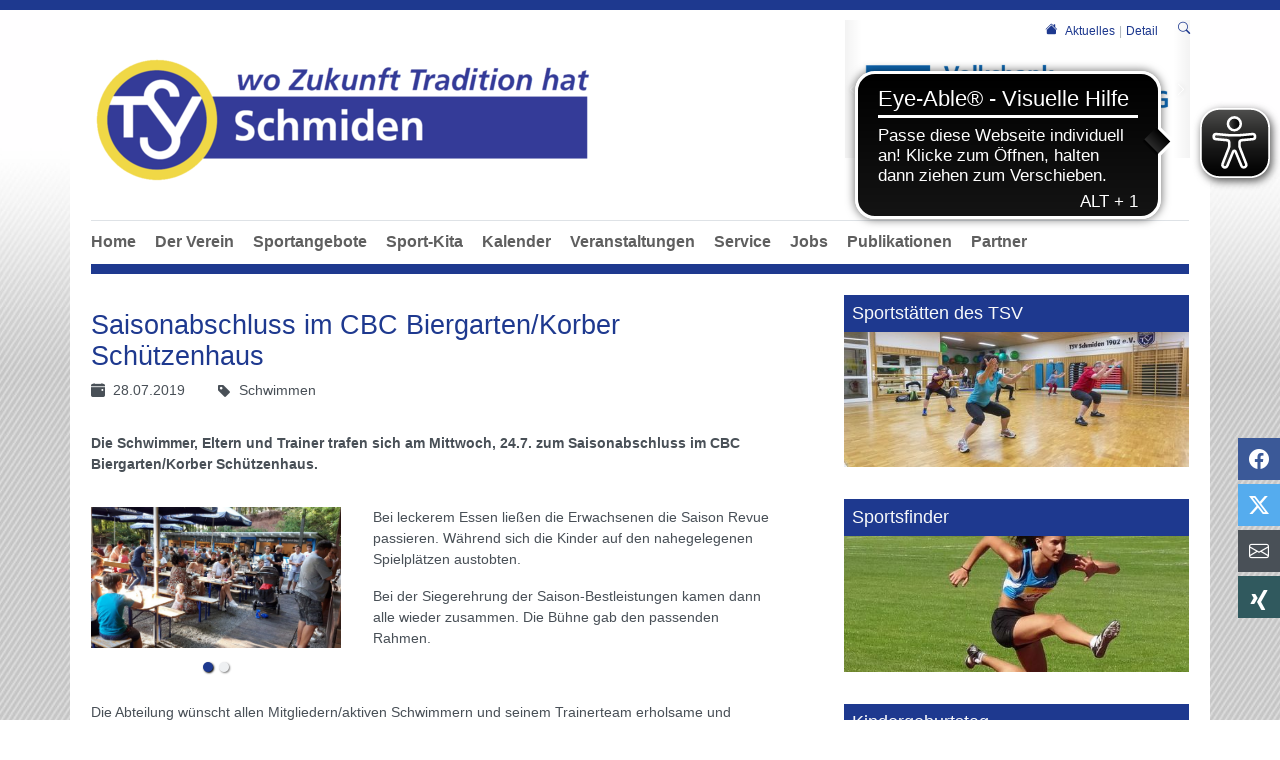

--- FILE ---
content_type: text/html; charset=utf-8
request_url: https://www.tsv-schmiden.de/aktuelles/detail/news/saisonabschluss-im-cbc-biergarten-korber-schuetzenhaus
body_size: 16999
content:
<!DOCTYPE html>
<html lang="de-DE">
<head>

<meta charset="utf-8">
<!-- 
	This website is powered by TYPO3 - inspiring people to share!
	TYPO3 is a free open source Content Management Framework initially created by Kasper Skaarhoj and licensed under GNU/GPL.
	TYPO3 is copyright 1998-2025 of Kasper Skaarhoj. Extensions are copyright of their respective owners.
	Information and contribution at https://typo3.org/
-->


<link rel="icon" href="/fileadmin/tsv-schmiden/Bilder/Logos/favicon-tsv-schmiden.png" type="image/png">
<title>TSV Schmiden - Wo Zukunft Tradition hat: Saisonabschluss im CBC Biergarten/Korber Schützenhaus</title>
<meta http-equiv="x-ua-compatible" content="IE=edge" />
<meta name="generator" content="TYPO3 CMS" />
<meta name="description" content="Die Schwimmer, Eltern und Trainer trafen sich am Mittwoch, 24.7. zum Saisonabschluss im CBC Biergarten/Korber Schützenhaus. " />
<meta name="viewport" content="width=device-width, initial-scale=1, minimum-scale=1" />
<meta name="robots" content="index,follow" />
<meta property="og:title" content="Saisonabschluss im CBC Biergarten/Korber Schützenhaus" />
<meta property="og:type" content="article" />
<meta property="og:url" content="https://www.tsv-schmiden.de/aktuelles/detail/news/saisonabschluss-im-cbc-biergarten-korber-schuetzenhaus" />
<meta property="og:image" content="https://www.tsv-schmiden.de/fileadmin/_processed_/4/b/csm_IMG-20190727-WA0001_83284a02c4.jpg" />
<meta property="og:image:width" content="1200" />
<meta property="og:image:height" content="675" />
<meta property="og:description" content="Die Schwimmer, Eltern und Trainer trafen sich am Mittwoch, 24.7. zum Saisonabschluss im CBC Biergarten/Korber Schützenhaus. " />
<meta name="twitter:card" content="summary" />
<meta name="apple-mobile-web-app-capable" content="no" />
<meta name="google" content="notranslate" />


<link rel="stylesheet" href="/typo3temp/assets/compressed/merged-468cd6703e40e2c30c68ff0e8ebafd0c.css?1764120141" media="all">



<script src="/typo3conf/ext/tricms/Resources/Public/JavaScript/main.l1.min.js?1758549272"></script>


<link as="image" media="(min-width:1025px)" fetchpriority="high" rel="preload" href="/fileadmin/_processed_/e/1/csm_PartnerLogos_350x140px_VBaW_a2aff65621.jpg" type="image/jpeg" />
<link as="image" media="(min-width:769px)" fetchpriority="high" rel="preload" href="/fileadmin/_processed_/e/1/csm_PartnerLogos_350x140px_VBaW_44481f46eb.jpg" type="image/jpeg" />
<link as="image" media="(min-width:0px)" fetchpriority="high" rel="preload" href="/fileadmin/_processed_/e/1/csm_PartnerLogos_350x140px_VBaW_2f9afc502c.jpg" type="image/jpeg" />
<!-- Google Tag Manager -->
<script type="text/plain" data-ignore="1" data-cookieconsent="statistics">(function(w,d,s,l,i){w[l]=w[l]||[];w[l].push({'gtm.start':new Date().getTime(),event:'gtm.js'});var f=d.getElementsByTagName(s)[0],j=d.createElement(s),dl=l!='dataLayer'?'&l='+l:'';j.async=true;j.src='https://www.googletagmanager.com/gtm.js?id='+i+dl;f.parentNode.insertBefore(j,f);})(window,document,'script','dataLayer','G-PD1WYMBV9G');</script>
<!-- End Google Tag Manager -->    <script type="text/plain" data-ignore="1" data-cookieconsent="marketing">
    !function(f,b,e,v,n,t,s)
      {if(f.fbq)return;n=f.fbq=function(){n.callMethod?
      n.callMethod.apply(n,arguments):n.queue.push(arguments)};
      if(!f._fbq)f._fbq=n;n.push=n;n.loaded=!0;n.version='2.0';
      n.queue=[];t=b.createElement(e);t.async=!0;
      t.src=v;s=b.getElementsByTagName(e)[0];
      s.parentNode.insertBefore(t,s)}(window, document,'script',
      'https://connect.facebook.net/en_US/fbevents.js');
      fbq('init', '349725579052719');
      fbq('track', 'PageView');
    </script>
    <noscript>
      <img height="1" width="1" style="display:none"
           src="https://www.facebook.com/tr?id=349725579052719&ev=PageView&noscript=1"/>
    </noscript><script data-ignore="1" data-cookieconsent="statistics" type="text/plain"></script><script async src="https://cdn.eye-able.com/configs/tsv-schmiden.de.js"></script><script async src="https://cdn.eye-able.com/public/js/eyeAble.js"></script>
<link rel="canonical" href="https://www.tsv-schmiden.de/aktuelles/detail/news/saisonabschluss-im-cbc-biergarten-korber-schuetzenhaus"/>
</head>
<body id="body-page-293">
<!-- Google Tag Manager (noscript) -->
<noscript>
<iframe  data-cookieconsent="statistics" data-src="https://www.googletagmanager.com/ns.html?id=G-PD1WYMBV9G"height="0" width="0" style="display:none;visibility:hidden"></iframe>
</noscript>
<!-- End Google Tag Manager (noscript) -->






<div class="site-container">
    
    

    <div class="container" id="site" data-url="/aktuelles/detail?tx_tvhl_contenttoolbar%5Baction%5D=loadToolbar&amp;tx_tvhl_contenttoolbar%5Bcontroller%5D=ContentToolbar&amp;type=66633666&amp;cHash=bf7ee5dd0be05e9c053dd92419b51f49">
        <div id="header">
            <div class="">
                
                        










    <div class="search-breadcrumbs container d-none d-md-block" id="searchbreadcrumbs">
        <div class="search-breadcrumbs-right d-flex align-items-center">
            
            
                <div class="breadcrumbs-part d-flex align-items-center mt-1">
                    <a href="/home">
                        <div class="breadcrumbs-home bi bi-house-fill mx-2"></div>
                    </a>
                    
    <nav class="breadcrumb m-0 p-0" aria-label="breadcrumb">
        <ol class="breadcrumb m-0 p-0">
            
                <li class="breadcrumb-item">
                    
                            <a class="breadcrumb-link" href="/aktuelles" title="Aktuelles">
                                <span class="breadcrumb-text">Aktuelles</span>
                            </a>
                        
                </li>
            
                <li class="breadcrumb-item active">
                    
                            <span class="breadcrumb-text" aria-current="page">Detail</span>
                        
                </li>
            
        </ol>
        
    </nav>


                </div>
            
            
                <div class="ml-1">
                    


<div class="search-part">
    <button type="button" class="btn btn-sm " title="Suche"
            data-html="true"
            data-toggle="popover"
            data-container="body"
            data-placement="left"
            data-content="<form class='search-form' method='post' action='/service-nav/suche/search/result'>
                <div class='input-group input-group-sm'>
                    <input class='form-control' placeholder='Suche nach ...' type='search' name='tx_indexedsearch_pi2[search][sword]'/>
                    <span class='input-group-append'>
                        <button class='btn btn-default btn-sm' type='submit'><span class='bi bi-search'></span></button>
                    </span>
                </div>
                </form>">
        <span class="bi bi-search"></span>
    </button>
</div>

                </div>
            
        </div>
    </div>





        <div class="row">
            <div class="col-sm-8">
                
                        


        
        
        
        
                
            
        <div id="c14857" class="frame frame-default frame-type-tripp_sociallinks frame-layout-0 " data-animation="null">
            <toolbar class="d-none tvhl-content-toolbar tripp_sociallinks tvhl-tt_content14857" data-uid="14857" data-title="tripp_sociallinks [14857]"></toolbar>
            <div>
                <div class="">
                    
                    
                        



                    
                    
                        

    



                    
                    
        

        

        
        

        
                
            

        

        
                
            

        <div class="social-links right square" style="bottom:100px">
            
                
                

                <div class="social-link whatsapp d-inline-block d-sm-inline-block d-md-inline-block d-lg-none d-xl-none  "
                     title="über Whatsapp teilen" aria-label="über Whatsapp teilen">
                    <a href="whatsapp://send?text=https://www.tsv-schmiden.de/aktuelles/detail/news/saisonabschluss-im-cbc-biergarten-korber-schuetzenhaus" target="_blank" rel="noreferrer">
                        <span class="bi bi-whatsapp"></span>
                    </a>
                </div>
            
                
                

                <div class="social-link facebook d-inline-block d-sm-inline-block d-md-inline-block d-lg-inline-block d-xl-inline-block  "
                     title="bei Facebook teilen" aria-label="bei Facebook teilen">
                    <a href="https://www.facebook.com/sharer/sharer.php?u=https://www.tsv-schmiden.de/aktuelles/detail/news/saisonabschluss-im-cbc-biergarten-korber-schuetzenhaus" target="_blank" rel="noreferrer">
                        <span class="bi bi-facebook"></span>
                    </a>
                </div>
            
                
                

                <div class="social-link twitter-x d-inline-block d-sm-inline-block d-md-inline-block d-lg-inline-block d-xl-inline-block  "
                     title="über Twitter teilen" aria-label="über Twitter teilen">
                    <a href="https://twitter.com/intent/tweet?source=sharethiscom&amp;url=https://www.tsv-schmiden.de/aktuelles/detail/news/saisonabschluss-im-cbc-biergarten-korber-schuetzenhaus" target="_blank" rel="noreferrer">
                        <span class="bi bi-twitter-x"></span>
                    </a>
                </div>
            
                
                

                <div class="social-link envelope d-inline-block d-sm-inline-block d-md-inline-block d-lg-inline-block d-xl-inline-block  "
                     title="per E-Mail teilen" aria-label="per E-Mail teilen">
                    <a href="mailto:?subject=Link-Tipp&amp;body=Link%3A%20%0A%0Dhttps://www.tsv-schmiden.de/aktuelles/detail/news/saisonabschluss-im-cbc-biergarten-korber-schuetzenhaus%0A%0D%0A%0D">
                        <span class="bi bi-envelope"></span>
                    </a>
                </div>
            
                
                

                <div class="social-link xing d-inline-block d-sm-inline-block d-md-inline-block d-lg-inline-block d-xl-inline-block  "
                     title="über XING teilen" aria-label="über XING teilen">
                    <a href="https://www.xing.com/spi/shares/new?url=https://www.tsv-schmiden.de/aktuelles/detail/news/saisonabschluss-im-cbc-biergarten-korber-schuetzenhaus" target="_blank" rel="noreferrer">
                        <span class="bi bi-xing"></span>
                    </a>
                </div>
            
        </div>
    

    
                    
                        



                    
                    
                        



                    
                </div>
            </div>
        </div>
    




        
        
        
        
                
            
        <div id="c10094" class="frame frame-default frame-type-tripp_spacing frame-layout-0 " data-animation="null">
            <toolbar class="d-none tvhl-content-toolbar tripp_spacing tvhl-tt_content10094" data-uid="10094" data-title="tripp_spacing [10094]"></toolbar>
            <div>
                <div class="">
                    
                    
                        



                    
                    
                        

    



                    
                    
    
    
    

    
        
                
                        
                    
                
            
        <div class="tripp-spacing      " style="padding: 15px 0px  0px  0px">
            


        
        
        
        
                
            
        <div id="c1" class="frame frame-default frame-type-textmedia frame-layout-0 " data-animation="{&quot;1&quot;:{&quot;selector&quot;:&quot;:header&quot;,&quot;animation&quot;:&quot;animate__animated animate__fadeInUp animate__delay-300ms&quot;,&quot;initialise&quot;:&quot;invisible&quot;},&quot;2&quot;:{&quot;offset&quot;:&quot;100&quot;,&quot;selector&quot;:&quot;p&quot;,&quot;animation&quot;:&quot;animate__animated animate__fadeInUp animate__delay-500ms&quot;,&quot;initialise&quot;:&quot;invisible&quot;},&quot;3&quot;:{&quot;selector&quot;:&quot;.btn&quot;,&quot;animation&quot;:&quot;animate__animated animate__flipInX animate__delay-1s&quot;,&quot;initialise&quot;:&quot;invisible&quot;},&quot;4&quot;:{&quot;offset&quot;:&quot;500&quot;,&quot;selector&quot;:&quot;ul&quot;,&quot;animateChilds&quot;:&quot;li&quot;,&quot;animation&quot;:&quot;animate__animated animate__fadeInUp animate__delay-300ms&quot;,&quot;initialise&quot;:&quot;invisible&quot;}}">
            <toolbar class="d-none tvhl-content-toolbar textmedia tvhl-tt_content1" data-uid="1" data-title="textmedia [1]"></toolbar>
            <div>
                <div class="">
                    
                    
                        



                    
                    

    
        

    



    


                    

    <div class="ce-textpic ce-left ce-above">
        
            

    
            
    
        <div class="ce-gallery" data-ce-columns="1" data-ce-images="1">
            
            <div>
                
                        
    
    
    
    
        
        
        
        
        
        <div class="">
            
                
                    <div class="">
                        

        
<figure class="image">
    
            <a href="/home">
                





<div class=" mw-100 " style="width: 511px;">
    <div>
        <picture class="h-100">
            
            
            
            <!--[if IE 9]><video style="display: none;"><![endif]-->
            <source srcset="/fileadmin/_processed_/2/0/csm_tsv-schmiden_logo_neu_wo_zukunft_tradition_hat_caaeb75cf6.png" media="(min-width:1025px)" />
            <source srcset="/fileadmin/_processed_/2/0/csm_tsv-schmiden_logo_neu_wo_zukunft_tradition_hat_02443b3a94.png"  media="(min-width:769px)" />
            <source srcset="/fileadmin/_processed_/2/0/csm_tsv-schmiden_logo_neu_wo_zukunft_tradition_hat_02443b3a94.png"  media="(min-width:0px)"   />
            <!--[if IE 9]></video><![endif]-->
            <img class="img-cover" loading="lazy" src="/fileadmin/_processed_/2/0/csm_tsv-schmiden_logo_neu_wo_zukunft_tradition_hat_caaeb75cf6.png" srcset="/fileadmin/_processed_/2/0/csm_tsv-schmiden_logo_neu_wo_zukunft_tradition_hat_caaeb75cf6.png" alt="" title="" width="511" height="160" />
        </picture>
    </div>
</div>

            </a>
        
    
</figure>


    


                    </div>
                
            
        </div>
    
    

                    
            </div>
            
        </div>
    

        












        

        
                
            

        
    </div>


                    
                        



                    
                    
                        



                    
                </div>
            </div>
        </div>
    


        </div>
    

                    
                        



                    
                    
                        



                    
                </div>
            </div>
        </div>
    


                    
            </div>
            <div class="col-sm-4">
                


        
        
        
        
                
            
        <div id="c6747" class="frame frame-default frame-type-tripp_grid frame-layout-0 " data-animation="null">
            <toolbar class="d-none tvhl-content-toolbar tripp_grid tvhl-tt_content6747" data-uid="6747" data-title="tripp_grid [6747]"></toolbar>
            <div>
                <div class="">
                    
                    
                        



                    
                    
                        

    



                    
                    
    
    
        
        
        
        
        <div class="tripp-grid-row row   ">
            
                
                
       
                <div class="grid-item  hidden-xs hidden-sm col-md-12 col-lg-12  ">
                    


        
        
        
        
                
            
        <div id="c28697" class="frame frame-default frame-type-tripp_carousel frame-layout-0 " data-animation="null">
            <toolbar class="d-none tvhl-content-toolbar tripp_carousel tvhl-tt_content28697" data-uid="28697" data-title="tripp_carousel [28697]"></toolbar>
            <div>
                <div class="">
                    
                    
                        



                    
                    
                        



                    
                    
        
        
        
        
                
            
        
        
        
                
            
        
        
                
            
        
                
            

        
                
            
        
                
            
        
        <div data-pause="hover" class=" carousel slide layout1 pager-hidden " data-ride="carousel" data-interval="5000" id="carousel-28697">
            
                <ol class="mb-3 mb-lg-5 carousel-indicators">
                    
                        <li data-target="#carousel-28697" data-slide-to="0" class="active"></li>
                    
                        <li data-target="#carousel-28697" data-slide-to="1" class=""></li>
                    
                        <li data-target="#carousel-28697" data-slide-to="2" class=""></li>
                    
                </ol>
            
            <div class="carousel-inner">
                
                    
                        <div class="carousel-item overflow-hidden active">
                            <div>
                                
                                        
                                    
                                <a href="https://www.voba-aw.de/privatkunden.html" target="_blank" rel="noreferrer">
                                    
                                            
        <div class="bg-dark">
            
            
            
            
            
            
                
                
                
                
                
            
            <picture>
                <!--[if IE 9]><video style="display: none;"><![endif]-->
                <source srcset="/fileadmin/_processed_/e/1/csm_PartnerLogos_350x140px_VBaW_a2aff65621.jpg" type="image/jpeg" media="(min-width:1025px)" />
                <source srcset="/fileadmin/_processed_/e/1/csm_PartnerLogos_350x140px_VBaW_44481f46eb.jpg" type="image/jpeg" media="(min-width:769px)" />
                <source srcset="/fileadmin/_processed_/e/1/csm_PartnerLogos_350x140px_VBaW_2f9afc502c.jpg" type="image/jpeg" media="(min-width:0px)" />
                <!--[if IE 9]></video><![endif]-->
                <img height="800" width="2000" loading="eager" fetchpriority="high" src="/fileadmin/_processed_/e/1/csm_PartnerLogos_350x140px_VBaW_a2aff65621.jpg" srcset="/fileadmin/_processed_/e/1/csm_PartnerLogos_350x140px_VBaW_a2aff65621.jpg" alt="Sponsoren/Partner (Kopie 1)" class="   img-cover w-100 0" />
            </picture>
        </div>
    
                                        
                                    
                                </a>
                            </div>
                        
                        </div>
                    
                
                    
                        <div class="carousel-item overflow-hidden ">
                            <div>
                                
                                        
                                    
                                <a href="https://www.volksbank-stuttgart.de/startseite.html" target="_blank" rel="noreferrer">
                                    
                                            
        <div class="bg-dark">
            
            
            
            
            
            
            <picture>
                <!--[if IE 9]><video style="display: none;"><![endif]-->
                <source srcset="/fileadmin/_processed_/8/4/csm_PartnerLogos_350x140px_VBStgt_dc6b77dfb4.jpg" type="image/jpeg" media="(min-width:1025px)" />
                <source srcset="/fileadmin/_processed_/8/4/csm_PartnerLogos_350x140px_VBStgt_d9425caca3.jpg" type="image/jpeg" media="(min-width:769px)" />
                <source srcset="/fileadmin/_processed_/8/4/csm_PartnerLogos_350x140px_VBStgt_539f273e4c.jpg" type="image/jpeg" media="(min-width:0px)" />
                <!--[if IE 9]></video><![endif]-->
                <img height="800" width="2000" loading="lazy" fetchpriority="auto" src="/fileadmin/_processed_/8/4/csm_PartnerLogos_350x140px_VBStgt_dc6b77dfb4.jpg" srcset="/fileadmin/_processed_/8/4/csm_PartnerLogos_350x140px_VBStgt_dc6b77dfb4.jpg" alt="Sponsoren/Partner (Kopie 1)" class="   img-cover w-100 0" />
            </picture>
        </div>
    
                                        
                                    
                                </a>
                            </div>
                        
                        </div>
                    
                
                    
                        <div class="carousel-item overflow-hidden ">
                            <div>
                                
                                        
                                    
                                <a href="https://www.kskwn.de/de/home.html" target="_blank" rel="noreferrer">
                                    
                                            
        <div class="bg-dark">
            
            
            
            
            
            
            <picture>
                <!--[if IE 9]><video style="display: none;"><![endif]-->
                <source srcset="/fileadmin/_processed_/4/d/csm_PartnerLogos_350x140px_KskW_8a7c2d7dc2.jpg" type="image/jpeg" media="(min-width:1025px)" />
                <source srcset="/fileadmin/_processed_/4/d/csm_PartnerLogos_350x140px_KskW_d31c22894d.jpg" type="image/jpeg" media="(min-width:769px)" />
                <source srcset="/fileadmin/_processed_/4/d/csm_PartnerLogos_350x140px_KskW_a221ce4d51.jpg" type="image/jpeg" media="(min-width:0px)" />
                <!--[if IE 9]></video><![endif]-->
                <img height="800" width="2000" loading="lazy" fetchpriority="auto" src="/fileadmin/_processed_/4/d/csm_PartnerLogos_350x140px_KskW_8a7c2d7dc2.jpg" srcset="/fileadmin/_processed_/4/d/csm_PartnerLogos_350x140px_KskW_8a7c2d7dc2.jpg" alt="Sponsoren/Partner (Kopie 1)" class="   img-cover w-100 0" />
            </picture>
        </div>
    
                                        
                                    
                                </a>
                            </div>
                        
                        </div>
                    
                
            </div>
            
            
                <a class="carousel-control-prev" type="button" data-target="#carousel-28697" data-slide="prev">
                    <i class="hidden-xs hidden-sm hidden-md bi bi-chevron-left fs-xl text-shadow"></i>
                    <span class="sr-only">Previous</span>
                </a>
                <a class="carousel-control-next" type="button" data-target="#carousel-28697" data-slide="next">
                    <i class="hidden-xs hidden-sm hidden-md bi bi-chevron-right fs-xl text-shadow"></i>
                    <span class="sr-only">Next</span>
                </a>
            
        </div>
    
    
                    
                        



                    
                    
                        



                    
                </div>
            </div>
        </div>
    


                </div>
            
        </div>
    

                    
                        



                    
                    
                        



                    
                </div>
            </div>
        </div>
    


            </div>
        </div>
    


                    
            </div>
        </div>

        

        





<nav class="row flex-column" id="navigation">

    
            
    
    
        
    <div id="mobile-nav-holder" class="">
        <div class="mobile-overlay"></div>
        
        <button class="mobile-nav-btn" id="mobile-nav-open-button" aria-label="Mobile Navigation öffnen">
            <span class="m-row row-1"></span>
            <span class="m-row row-2"></span>
            <span class="m-row row-3"></span>
        </button>
        
                <button tabindex="-1" class="mobile-nav-btn" id="mobile-nav-close-button" aria-label="Mobile Navigation schließen">
                    <span class="m-row row-1"></span>
                    <span class="m-row row-2"></span>
                    <span class="m-row row-3"></span>
                </button>
            
        
        <div id="mobile-nav">
            <div id="mobile-nav-panel">
                
                
                    <div id="mobile-search-part" class="mobile-search">
                        <form method="post" class="search-part" action="/service-nav/suche/search/result">
<div>
<input type="hidden" name="tx_indexedsearch_pi2[__referrer][@extension]" value="" />
<input type="hidden" name="tx_indexedsearch_pi2[__referrer][@controller]" value="Standard" />
<input type="hidden" name="tx_indexedsearch_pi2[__referrer][@action]" value="tricmsCol2" />
<input type="hidden" name="tx_indexedsearch_pi2[__referrer][arguments]" value="YTowOnt96336a72505a994e1f1561c131b650259dcaeb802" />
<input type="hidden" name="tx_indexedsearch_pi2[__referrer][@request]" value="{&quot;@extension&quot;:null,&quot;@controller&quot;:&quot;Standard&quot;,&quot;@action&quot;:&quot;tricmsCol2&quot;}c29e7a0a829e0700c224d16938c974192c96d9b6" />
<input type="hidden" name="tx_indexedsearch_pi2[__trustedProperties]" value="[]87553000fd41e73cdecf1e7db5965b798dc88c20" />
</div>

                            <div class="input-group input-group-sm">
                                
                                <input aria-label="Suchen nach ..." class="form-control border-0" name="tx_indexedsearch_pi2[search][sword]" placeholder="Suche nach ..." type="text">
                                <div class="input-group-append">
                                    <button aria-label="Suchen" class='btn btn-white' type='submit'>
                                        <i class='bi bi-search'></i>
                                    </button>
                                </div>
                            </div>
                        </form>
                    </div>
                
                <ul class="lvl-1">
                    

                    
                        
                            
                            <li class="  ">
                                <a data-submenu="lvl-2" tabindex="-1" href="/home" class="lvl-1   " target="">
                                    Home
                                </a>
                                
    

                            </li>
                        
                    
                        
                            
                            <li class="sub  ">
                                <a data-submenu="lvl-2" tabindex="-1" href="/der-verein" class="lvl-1 sub  " target="">
                                    Der Verein
                                </a>
                                
    
        <ul class="lvl-2">
            
                
                    
                    <li class="  ">
                        <a data-submenu="lvl-3" tabindex="-1" href="/der-verein/vorstand" class="lvl-2   " target="">
                            Vorstand / GF
                        </a>
                        
    

                    </li>
                
            
                
                    
                    <li class="  ">
                        <a data-submenu="lvl-3" tabindex="-1" href="/der-verein/albrecht-buerkle-stiftung" class="lvl-2   " target="">
                            Albrecht-Bürkle-Stiftung
                        </a>
                        
    

                    </li>
                
            
                
                    
                    <li class="  ">
                        <a data-submenu="lvl-3" tabindex="-1" href="/der-verein/beiraete" class="lvl-2   " target="">
                            Beiräte
                        </a>
                        
    

                    </li>
                
            
                
                    
                    <li class="  ">
                        <a data-submenu="lvl-3" tabindex="-1" href="/der-verein/ehrenrat" class="lvl-2   " target="">
                            Ehrenrat
                        </a>
                        
    

                    </li>
                
            
                
                    
                    <li class="  ">
                        <a data-submenu="lvl-3" tabindex="-1" href="/der-verein/foerdervereine" class="lvl-2   " target="">
                            Fördervereine
                        </a>
                        
    

                    </li>
                
            
                
                    
                    <li class="  ">
                        <a data-submenu="lvl-3" tabindex="-1" href="/der-verein/fsj-bfd-im-tsv" class="lvl-2   " target="">
                            FSJ / BFD im TSV
                        </a>
                        
    

                    </li>
                
            
                
                    
                    <li class="  ">
                        <a data-submenu="lvl-3" tabindex="-1" href="/der-verein/impressionen" class="lvl-2   " target="">
                            Impressionen
                        </a>
                        
    

                    </li>
                
            
                
                    
                    <li class="  ">
                        <a data-submenu="lvl-3" tabindex="-1" href="/der-verein/kindeswohl" class="lvl-2   " target="">
                            Kindeswohl
                        </a>
                        
    

                    </li>
                
            
                
                    
                    <li class="  ">
                        <a data-submenu="lvl-3" tabindex="-1" href="/der-verein/kuratorium" class="lvl-2   " target="">
                            Kuratorium
                        </a>
                        
    

                    </li>
                
            
                
                    
                    <li class="  ">
                        <a data-submenu="lvl-3" tabindex="-1" href="/der-verein/nachhaltigkeit" class="lvl-2   " target="">
                            Nachhaltigkeit
                        </a>
                        
    

                    </li>
                
            
                
                    
                    <li class="  ">
                        <a data-submenu="lvl-3" tabindex="-1" href="/der-verein/soziale-medien" class="lvl-2   " target="">
                            Soziale Medien
                        </a>
                        
    

                    </li>
                
            
                
                    
                    <li class="  ">
                        <a data-submenu="lvl-3" tabindex="-1" href="/der-verein/stadionrestaurant" class="lvl-2   " target="">
                            Stadionrestaurant
                        </a>
                        
    

                    </li>
                
            
                
                    
                    <li class="  ">
                        <a data-submenu="lvl-3" tabindex="-1" href="/der-verein/vereinsausschuss" class="lvl-2   " target="">
                            Vereinsausschuss
                        </a>
                        
    

                    </li>
                
            
        </ul>
    

                            </li>
                        
                    
                        
                            
                            <li class="sub  ">
                                <a data-submenu="lvl-2" tabindex="-1" href="/sportangebote" class="lvl-1 sub  " target="">
                                    Sportangebote
                                </a>
                                
    
        <ul class="lvl-2">
            
                
                    
                    <li class="  ">
                        <a data-submenu="lvl-3" tabindex="-1" href="/sportangebote/activity-fellbach" class="lvl-2   " target="">
                            Activity Fellbach
                        </a>
                        
    

                    </li>
                
            
                
                    
                    <li class="  ">
                        <a data-submenu="lvl-3" tabindex="-1" href="https://www.activity-fellbach.de/unsere-angebote/badminton" class="lvl-2   " target="">
                            Badminton
                        </a>
                        
    

                    </li>
                
            
                
                    
                    <li class="  ">
                        <a data-submenu="lvl-3" tabindex="-1" href="https://ballett.tsv-schmiden.de/ballett" class="lvl-2   " target="">
                            Ballett
                        </a>
                        
    

                    </li>
                
            
                
                    
                    <li class="  ">
                        <a data-submenu="lvl-3" tabindex="-1" href="/sportangebote/basketball" class="lvl-2   " target="">
                            Basketball
                        </a>
                        
    

                    </li>
                
            
                
                    
                    <li class="  ">
                        <a data-submenu="lvl-3" tabindex="-1" href="/sportangebote/beach-volleyball" class="lvl-2   " target="">
                            Beach-Volleyball
                        </a>
                        
    

                    </li>
                
            
                
                    
                    <li class="  ">
                        <a data-submenu="lvl-3" tabindex="-1" href="/sportangebote/fight-academy" class="lvl-2   " target="">
                            Boxen / Fitnessboxen
                        </a>
                        
    

                    </li>
                
            
                
                    
                    <li class="  ">
                        <a data-submenu="lvl-3" tabindex="-1" href="/sportangebote/bouldern" class="lvl-2   " target="">
                            Bouldern
                        </a>
                        
    

                    </li>
                
            
                
                    
                    <li class="  ">
                        <a data-submenu="lvl-3" tabindex="-1" href="https://www.capoeira-fellbach.de/home" class="lvl-2   " target="">
                            Capoeira
                        </a>
                        
    

                    </li>
                
            
                
                    
                    <li class="  ">
                        <a data-submenu="lvl-3" tabindex="-1" href="https://www.crossfitschmiden.com" class="lvl-2   " target="_blank">
                            CrossFit
                        </a>
                        
    

                    </li>
                
            
                
                    
                    <li class="  ">
                        <a data-submenu="lvl-3" tabindex="-1" href="/sportangebote/fight-academy" class="lvl-2   " target="">
                            Fight-Academy
                        </a>
                        
    

                    </li>
                
            
                
                    
                    <li class="  ">
                        <a data-submenu="lvl-3" tabindex="-1" href="/sportangebote/fussball" class="lvl-2   " target="">
                            Fußball
                        </a>
                        
    

                    </li>
                
            
                
                    
                    <li class="  ">
                        <a data-submenu="lvl-3" tabindex="-1" href="https://geburtstag.tsv-schmiden.de/home" class="lvl-2   " target="https://geburtstag.tsv-schmiden.de/home">
                            Geburtstag feiern
                        </a>
                        
    

                    </li>
                
            
                
                    
                    <li class="  ">
                        <a data-submenu="lvl-3" tabindex="-1" href="/sportangebote/gewichtheben" class="lvl-2   " target="">
                            Gewichtheben
                        </a>
                        
    

                    </li>
                
            
                
                    
                    <li class="  ">
                        <a data-submenu="lvl-3" tabindex="-1" href="/sportangebote/handball" class="lvl-2   " target="">
                            Handball
                        </a>
                        
    

                    </li>
                
            
                
                    
                    <li class="  ">
                        <a data-submenu="lvl-3" tabindex="-1" href="https://ballett.tsv-schmiden.de/hip-hop" class="lvl-2   " target="">
                            Hip Hop
                        </a>
                        
    

                    </li>
                
            
                
                    
                    <li class="  ">
                        <a data-submenu="lvl-3" tabindex="-1" href="/sportangebote/indoor-soccer" class="lvl-2   " target="">
                            Indoor Soccer
                        </a>
                        
    

                    </li>
                
            
                
                    
                    <li class="  ">
                        <a data-submenu="lvl-3" tabindex="-1" href="https://karate.tsv-schmiden.de/" class="lvl-2   " target="">
                            Karate
                        </a>
                        
    

                    </li>
                
            
                
                    
                    <li class="  ">
                        <a data-submenu="lvl-3" tabindex="-1" href="/sportangebote/kindersport" class="lvl-2   " target="">
                            Kindersport (Turnen)
                        </a>
                        
    

                    </li>
                
            
                
                    
                    <li class="  ">
                        <a data-submenu="lvl-3" tabindex="-1" href="https://www.tsv-sportpaedagogik.de/sportangebote/ballschule-und-kindersportschule" class="lvl-2   " target="">
                            Kindersportschule
                        </a>
                        
    

                    </li>
                
            
                
                    
                    <li class="  ">
                        <a data-submenu="lvl-3" tabindex="-1" href="/sportangebote/krav-maga" class="lvl-2   " target="">
                            Krav Maga
                        </a>
                        
    

                    </li>
                
            
                
                    
                    <li class="  ">
                        <a data-submenu="lvl-3" tabindex="-1" href="/sportangebote/leichtathletik" class="lvl-2   " target="">
                            Leichtathletik
                        </a>
                        
    

                    </li>
                
            
                
                    
                    <li class="  ">
                        <a data-submenu="lvl-3" tabindex="-1" href="/sportangebote/radsport" class="lvl-2   " target="">
                            Radsport
                        </a>
                        
    

                    </li>
                
            
                
                    
                    <li class="  ">
                        <a data-submenu="lvl-3" tabindex="-1" href="/sportangebote/rhythmische-sportgymnastik" class="lvl-2   " target="">
                            Rhythmische Sportgymnastik
                        </a>
                        
    

                    </li>
                
            
                
                    
                    <li class="  ">
                        <a data-submenu="lvl-3" tabindex="-1" href="/sportangebote/rollstuhlsport" class="lvl-2   " target="">
                            Rollstuhlsport
                        </a>
                        
    

                    </li>
                
            
                
                    
                    <li class="  ">
                        <a data-submenu="lvl-3" tabindex="-1" href="/sportangebote/schwimmen" class="lvl-2   " target="">
                            Schwimmen
                        </a>
                        
    

                    </li>
                
            
                
                    
                    <li class="  ">
                        <a data-submenu="lvl-3" tabindex="-1" href="/sportangebote/selbstverteidigung" class="lvl-2   " target="">
                            Selbstverteidigung
                        </a>
                        
    

                    </li>
                
            
                
                    
                    <li class="  ">
                        <a data-submenu="lvl-3" tabindex="-1" href="/sportangebote/ski-und-snowboard" class="lvl-2   " target="">
                            Ski und Snowboard
                        </a>
                        
    

                    </li>
                
            
                
                    
                    <li class="  ">
                        <a data-submenu="lvl-3" tabindex="-1" href="/sportangebote/sportklettern" class="lvl-2   " target="">
                            Sportklettern
                        </a>
                        
    

                    </li>
                
            
                
                    
                    <li class="  ">
                        <a data-submenu="lvl-3" tabindex="-1" href="https://www.tsv-sportpaedagogik.de/home" class="lvl-2   " target="">
                            Sportpädagogik
                        </a>
                        
    

                    </li>
                
            
                
                    
                    <li class="  ">
                        <a data-submenu="lvl-3" tabindex="-1" href="https://www.activity-fellbach.de/unsere-angebote/squash" class="lvl-2   " target="">
                            Squash
                        </a>
                        
    

                    </li>
                
            
                
                    
                    <li class="  ">
                        <a data-submenu="lvl-3" tabindex="-1" href="/sportangebote/taekwon-do" class="lvl-2   " target="">
                            Taekwon-Do
                        </a>
                        
    

                    </li>
                
            
                
                    
                    <li class="  ">
                        <a data-submenu="lvl-3" tabindex="-1" href="/sportangebote/tanzsport" class="lvl-2   " target="">
                            Tanzsport
                        </a>
                        
    

                    </li>
                
            
                
                    
                    <li class="  ">
                        <a data-submenu="lvl-3" tabindex="-1" href="/sportangebote/tauchsport" class="lvl-2   " target="">
                            Tauchsport
                        </a>
                        
    

                    </li>
                
            
                
                    
                    <li class="  ">
                        <a data-submenu="lvl-3" tabindex="-1" href="/sportangebote/tennis" class="lvl-2   " target="">
                            Tennis
                        </a>
                        
    

                    </li>
                
            
                
                    
                    <li class="  ">
                        <a data-submenu="lvl-3" tabindex="-1" href="/sportangebote/tischfussball" class="lvl-2   " target="">
                            Tischfußball
                        </a>
                        
    

                    </li>
                
            
                
                    
                    <li class="  ">
                        <a data-submenu="lvl-3" tabindex="-1" href="/sportangebote/tischtennis" class="lvl-2   " target="">
                            Tischtennis
                        </a>
                        
    

                    </li>
                
            
                
                    
                    <li class="  ">
                        <a data-submenu="lvl-3" tabindex="-1" href="/sportangebote/triathlon" class="lvl-2   " target="">
                            Triathlon
                        </a>
                        
    

                    </li>
                
            
                
                    
                    <li class="  ">
                        <a data-submenu="lvl-3" tabindex="-1" href="/sportangebote/turnen" class="lvl-2   " target="">
                            Turnen
                        </a>
                        
    

                    </li>
                
            
                
                    
                    <li class="  ">
                        <a data-submenu="lvl-3" tabindex="-1" href="/sportangebote/volleyball" class="lvl-2   " target="">
                            Volleyball
                        </a>
                        
    

                    </li>
                
            
                
                    
                    <li class="  ">
                        <a data-submenu="lvl-3" tabindex="-1" href="/sportangebote/sportsfinder" class="lvl-2   " target="">
                            Sportsfinder
                        </a>
                        
    

                    </li>
                
            
        </ul>
    

                            </li>
                        
                    
                        
                            
                            <li class="  ">
                                <a data-submenu="lvl-2" tabindex="-1" href="/sport-kita" class="lvl-1   " target="">
                                    Sport-Kita
                                </a>
                                
    

                            </li>
                        
                    
                        
                            
                            <li class="  ">
                                <a data-submenu="lvl-2" tabindex="-1" href="/kalender" class="lvl-1   " target="">
                                    Kalender
                                </a>
                                
    

                            </li>
                        
                    
                        
                            
                            <li class="sub  ">
                                <a data-submenu="lvl-2" tabindex="-1" href="/veranstaltungen" class="lvl-1 sub  " target="">
                                    Veranstaltungen
                                </a>
                                
    
        <ul class="lvl-2">
            
                
                    
                    <li class="  ">
                        <a data-submenu="lvl-3" tabindex="-1" href="/veranstaltungen/altkleider-altpapiersammlung" class="lvl-2   " target="">
                            Altkleider-/Altpapiersammlung
                        </a>
                        
    

                    </li>
                
            
                
                    
                    <li class="  ">
                        <a data-submenu="lvl-3" tabindex="-1" href="/veranstaltungen/apres-ski-party" class="lvl-2   " target="">
                            Après-Ski-Party
                        </a>
                        
    

                    </li>
                
            
                
                    
                    <li class="  ">
                        <a data-submenu="lvl-3" tabindex="-1" href="/veranstaltungen/beach-besen" class="lvl-2   " target="">
                            Beach-Besen
                        </a>
                        
    

                    </li>
                
            
                
                    
                    <li class="  ">
                        <a data-submenu="lvl-3" tabindex="-1" href="/veranstaltungen/fast-forest-bike-weekend" class="lvl-2   " target="">
                            Fast &amp; Forest Bike Weekend
                        </a>
                        
    

                    </li>
                
            
                
                    
                    <li class="  ">
                        <a data-submenu="lvl-3" tabindex="-1" href="/veranstaltungen/fellbacher-herbst" class="lvl-2   " target="">
                            Fellbacher Herbst
                        </a>
                        
    

                    </li>
                
            
                
                    
                    <li class="  ">
                        <a data-submenu="lvl-3" tabindex="-1" href="/veranstaltungen/fellbacher-hopf" class="lvl-2   " target="">
                            Fellbacher Hopf
                        </a>
                        
    

                    </li>
                
            
                
                    
                    <li class="  ">
                        <a data-submenu="lvl-3" tabindex="-1" href="/veranstaltungen/handball-ortsturnier" class="lvl-2   " target="">
                            Handball Ortsturnier
                        </a>
                        
    

                    </li>
                
            
                
                    
                    <li class="  ">
                        <a data-submenu="lvl-3" tabindex="-1" href="/veranstaltungen/jugend-olympics" class="lvl-2   " target="">
                            Jugend Olympics
                        </a>
                        
    

                    </li>
                
            
                
                    
                    <li class="  ">
                        <a data-submenu="lvl-3" tabindex="-1" href="/veranstaltungen/kindersportschau" class="lvl-2   " target="">
                            Kindersportschau
                        </a>
                        
    

                    </li>
                
            
                
                    
                    <li class="  ">
                        <a data-submenu="lvl-3" tabindex="-1" href="/veranstaltungen/mitglieder-und-delegiertenversammlung" class="lvl-2   " target="">
                            Mitglieder- und Delegiertenversammlung
                        </a>
                        
    

                    </li>
                
            
                
                    
                    <li class="  ">
                        <a data-submenu="lvl-3" tabindex="-1" href="/veranstaltungen/schmidener-sommer" class="lvl-2   " target="">
                            Schmidener Sommer
                        </a>
                        
    

                    </li>
                
            
                
                    
                    <li class="  ">
                        <a data-submenu="lvl-3" tabindex="-1" href="/veranstaltungen/seniorenveranstaltungen" class="lvl-2   " target="">
                            Seniorenveranstaltungen
                        </a>
                        
    

                    </li>
                
            
                
                    
                    <li class="  ">
                        <a data-submenu="lvl-3" tabindex="-1" href="/veranstaltungen/skibasar" class="lvl-2   " target="">
                            Skibasar
                        </a>
                        
    

                    </li>
                
            
                
                    
                    <li class="  ">
                        <a data-submenu="lvl-3" tabindex="-1" href="/veranstaltungen/social-media-schulung" class="lvl-2   " target="">
                            Social Media Schulung
                        </a>
                        
    

                    </li>
                
            
                
                    
                    <li class="  ">
                        <a data-submenu="lvl-3" tabindex="-1" href="/veranstaltungen/sportlerehrung" class="lvl-2   " target="">
                            Sportlerehrung
                        </a>
                        
    

                    </li>
                
            
                
                    
                    <li class="  ">
                        <a data-submenu="lvl-3" tabindex="-1" href="/veranstaltungen/tag-der-offenen-tuer-activity" class="lvl-2   " target="">
                            Tag der offenen Tür activity
                        </a>
                        
    

                    </li>
                
            
                
                    
                    <li class="  ">
                        <a data-submenu="lvl-3" tabindex="-1" href="/veranstaltungen/tag-des-ehrenamtes" class="lvl-2   " target="">
                            Tag des Ehrenamtes
                        </a>
                        
    

                    </li>
                
            
                
                    
                    <li class="  ">
                        <a data-submenu="lvl-3" tabindex="-1" href="/veranstaltungen/8a-schulung" class="lvl-2   " target="">
                            §8a Schulung
                        </a>
                        
    

                    </li>
                
            
        </ul>
    

                            </li>
                        
                    
                        
                            
                            <li class="sub  ">
                                <a data-submenu="lvl-2" tabindex="-1" href="/service" class="lvl-1 sub  " target="">
                                    Service
                                </a>
                                
    
        <ul class="lvl-2">
            
                
                    
                    <li class="  ">
                        <a data-submenu="lvl-3" tabindex="-1" href="/service/geschaeftsstelle" class="lvl-2   " target="">
                            Geschäftsstelle
                        </a>
                        
    

                    </li>
                
            
                
                    
                    <li class="  ">
                        <a data-submenu="lvl-3" tabindex="-1" href="/service/ansprechpartner" class="lvl-2   " target="">
                            Ansprechpartner
                        </a>
                        
    

                    </li>
                
            
                
                    
                    <li class="  ">
                        <a data-submenu="lvl-3" tabindex="-1" href="/service/downloads" class="lvl-2   " target="">
                            Downloads
                        </a>
                        
    

                    </li>
                
            
                
                    
                    <li class="sub  ">
                        <a data-submenu="lvl-3" tabindex="-1" href="/sportstaetten" class="lvl-2 sub  " target="">
                            Sportstätten
                        </a>
                        
    
        <ul class="lvl-3">
            
                
                    
                    <li class="  ">
                        <a data-submenu="lvl-4" tabindex="-1" href="/sportstaetten/activity-fellbach" class="lvl-3   " target="">
                            activity Fellbach
                        </a>
                        
    

                    </li>
                
            
                
                    
                    <li class="  ">
                        <a data-submenu="lvl-4" tabindex="-1" href="http://sportforum.tsv-schmiden.de" class="lvl-3   " target="_blank">
                            Sportforum
                        </a>
                        
    

                    </li>
                
            
                
                    
                    <li class="  ">
                        <a data-submenu="lvl-4" tabindex="-1" href="/sportstaetten/friedensschulzentrum" class="lvl-3   " target="">
                            Friedensschulzentrum
                        </a>
                        
    

                    </li>
                
            
                
                    
                    <li class="  ">
                        <a data-submenu="lvl-4" tabindex="-1" href="/sportstaetten/sportpark-schmiden" class="lvl-3   " target="">
                            Sportpark Schmiden
                        </a>
                        
    

                    </li>
                
            
                
                    
                    <li class="  ">
                        <a data-submenu="lvl-4" tabindex="-1" href="/sportstaetten/weitere-sportstaetten" class="lvl-3   " target="">
                            Weitere Sportstätten
                        </a>
                        
    

                    </li>
                
            
        </ul>
    

                    </li>
                
            
                
                    
                    <li class="  ">
                        <a data-submenu="lvl-3" tabindex="-1" href="/service/kontaktformular" class="lvl-2   " target="">
                            Kontaktformular
                        </a>
                        
    

                    </li>
                
            
                
                    
                    <li class="  ">
                        <a data-submenu="lvl-3" tabindex="-1" href="/buchung/home" class="lvl-2   " target="">
                            Intern
                        </a>
                        
    

                    </li>
                
            
        </ul>
    

                            </li>
                        
                    
                        
                            
                            <li class="  ">
                                <a data-submenu="lvl-2" tabindex="-1" href="/jobs" class="lvl-1   " target="">
                                    Jobs
                                </a>
                                
    

                            </li>
                        
                    
                        
                            
                            <li class="sub  ">
                                <a data-submenu="lvl-2" tabindex="-1" href="/publikationen" class="lvl-1 sub  " target="">
                                    Publikationen
                                </a>
                                
    
        <ul class="lvl-2">
            
                
                    
                    <li class="  ">
                        <a data-submenu="lvl-3" tabindex="-1" href="/publikationen/muskelkater-20" class="lvl-2   " target="">
                            Muskelkater 2.0
                        </a>
                        
    

                    </li>
                
            
                
                    
                    <li class="  ">
                        <a data-submenu="lvl-3" tabindex="-1" href="/publikationen/vereinsschrift" class="lvl-2   " target="">
                            Vereinsschrift
                        </a>
                        
    

                    </li>
                
            
                
                    
                    <li class="  ">
                        <a data-submenu="lvl-3" tabindex="-1" href="/publikationen/sportprogramm" class="lvl-2   " target="">
                            Sportprogramm
                        </a>
                        
    

                    </li>
                
            
        </ul>
    

                            </li>
                        
                    
                        
                            
                            <li class="sub  ">
                                <a data-submenu="lvl-2" tabindex="-1" href="/partner" class="lvl-1 sub  " target="">
                                    Partner
                                </a>
                                
    
        <ul class="lvl-2">
            
                
                    
                    <li class="  ">
                        <a data-submenu="lvl-3" tabindex="-1" href="/partner/partnerstellenboerse" class="lvl-2   " target="">
                            Partnerstellenbörse
                        </a>
                        
    

                    </li>
                
            
                
                    
                    <li class="  ">
                        <a data-submenu="lvl-3" tabindex="-1" href="/partnerstellenboerse/vorteilswelt" class="lvl-2   " target="">
                            Vorteilswelt
                        </a>
                        
    

                    </li>
                
            
        </ul>
    

                            </li>
                        
                    
                </ul>
            </div>
        </div>
        <a id="mobile-nav-close-by-focus" href="#" onclick="return false" tabindex="-1"></a>
    </div>

        <div id="navigation-holder" class="navigation">
            <div id="navigationmenu">
                <div class="main-menu-sub-close"></div>
                <ul class="navigation-menu">
                    
                    
                        
                            
                                

                                <li class="  main-navi-list-item">
                                    <span class="position-relative">
                                        <a href="/home" class="  focus-item main-navi-link" target="">
                                            Home
                                        </a>
                                        
                                    </span>
                                    
                                </li>
                            
                        
                    
                        
                            
                                

                                <li class="sub hover-action  main-navi-list-item">
                                    <span class="position-relative">
                                        <a href="/der-verein" class="sub hover-action  focus-item main-navi-link" target="">
                                            Der Verein
                                        </a>
                                        
                                            <a tabindex="0" class="has-submenu navi-open-click focus-item" role="button" aria-expanded="false" aria-label="Der Verein" aria-controls="submenu3">
                                                <i class="bi bi-caret-down-fill"></i>
                                            </a>
                                        
                                    </span>
                                    
                                        
                                                
    <div class="layout-big second-level-menu navigation-sub">
        <div class="second-level-menu-bg">
            
                <div class="second-level-menu-subtitle">
                    <div class="h1">TSV Schmiden - Wo Zukunft Tradition hat</div>
                </div>
            
            
            <ul class='float-left'>
                
                <li class=" ">
                    <a href="/der-verein/vorstand" class=" " target="">
                        Vorstand / GF
                        
                    </a>
                    
                </li>
            
                
                <li class=" ">
                    <a href="/der-verein/albrecht-buerkle-stiftung" class=" " target="">
                        Albrecht-Bürkle-Stiftung
                        
                    </a>
                    
                </li>
            
                
                <li class=" ">
                    <a href="/der-verein/beiraete" class=" " target="">
                        Beiräte
                        
                    </a>
                    
                </li>
            </ul><ul class='float-left'>
                
                <li class=" ">
                    <a href="/der-verein/ehrenrat" class=" " target="">
                        Ehrenrat
                        
                    </a>
                    
                </li>
            
                
                <li class=" ">
                    <a href="/der-verein/foerdervereine" class=" " target="">
                        Fördervereine
                        
                    </a>
                    
                </li>
            
                
                <li class=" ">
                    <a href="/der-verein/fsj-bfd-im-tsv" class=" " target="">
                        FSJ / BFD im TSV
                        
                    </a>
                    
                </li>
            </ul><ul class='float-left'>
                
                <li class=" ">
                    <a href="/der-verein/impressionen" class=" " target="">
                        Impressionen
                        
                    </a>
                    
                </li>
            
                
                <li class=" ">
                    <a href="/der-verein/kindeswohl" class=" " target="">
                        Kindeswohl
                        
                    </a>
                    
                </li>
            
                
                <li class=" ">
                    <a href="/der-verein/kuratorium" class=" " target="">
                        Kuratorium
                        
                    </a>
                    
                </li>
            </ul><ul class='float-left'>
                
                <li class=" ">
                    <a href="/der-verein/nachhaltigkeit" class=" " target="">
                        Nachhaltigkeit
                        
                    </a>
                    
                </li>
            
                
                <li class=" ">
                    <a href="/der-verein/soziale-medien" class=" " target="">
                        Soziale Medien
                        
                    </a>
                    
                </li>
            
                
                <li class=" ">
                    <a href="/der-verein/stadionrestaurant" class=" " target="">
                        Stadionrestaurant
                        
                    </a>
                    
                </li>
            </ul><ul class='float-left'>
                
                <li class=" ">
                    <a href="/der-verein/vereinsausschuss" class=" " target="">
                        Vereinsausschuss
                        
                    </a>
                    
                </li>
            </ul>
            <div class="clearfix"></div>
        </div>
        <a class="subnavi-close-by-focus" href="#" onclick="return false"></a>
    </div>

                                            
                                    
                                </li>
                            
                        
                    
                        
                            
                                

                                <li class="sub hover-action  main-navi-list-item">
                                    <span class="position-relative">
                                        <a href="/sportangebote" class="sub hover-action  focus-item main-navi-link" target="">
                                            Sportangebote
                                        </a>
                                        
                                            <a tabindex="0" class="has-submenu navi-open-click focus-item" role="button" aria-expanded="false" aria-label="Sportangebote" aria-controls="submenu166">
                                                <i class="bi bi-caret-down-fill"></i>
                                            </a>
                                        
                                    </span>
                                    
                                        
                                                
    <div class="layout-big second-level-menu navigation-sub">
        <div class="second-level-menu-bg">
            
                <div class="second-level-menu-subtitle">
                    <div class="h1">Sportvielfalt - Wettkampf- , Freizeitport und Fitness &amp; Gesundheit im TSV</div>
                </div>
            
            
            <ul class='float-left'>
                
                <li class=" ">
                    <a href="/sportangebote/activity-fellbach" class=" " target="">
                        Activity Fellbach
                        
                    </a>
                    
                </li>
            
                
                <li class=" ">
                    <a href="https://www.activity-fellbach.de/unsere-angebote/badminton" class=" " target="">
                        Badminton
                        
                    </a>
                    
                </li>
            
                
                <li class=" ">
                    <a href="https://ballett.tsv-schmiden.de/ballett" class=" " target="">
                        Ballett
                        
                    </a>
                    
                </li>
            
                
                <li class=" ">
                    <a href="/sportangebote/basketball" class=" " target="">
                        Basketball
                        
                    </a>
                    
                </li>
            
                
                <li class=" ">
                    <a href="/sportangebote/beach-volleyball" class=" " target="">
                        Beach-Volleyball
                        
                    </a>
                    
                </li>
            
                
                <li class=" ">
                    <a href="/sportangebote/fight-academy" class=" " target="">
                        Boxen / Fitnessboxen
                        
                    </a>
                    
                </li>
            
                
                <li class=" ">
                    <a href="/sportangebote/bouldern" class=" " target="">
                        Bouldern
                        
                    </a>
                    
                </li>
            
                
                <li class=" ">
                    <a href="https://www.capoeira-fellbach.de/home" class=" " target="">
                        Capoeira
                        
                    </a>
                    
                </li>
            </ul><ul class='float-left'>
                
                <li class=" ">
                    <a href="https://www.crossfitschmiden.com" class=" " target="_blank">
                        CrossFit
                        
                    </a>
                    
                </li>
            
                
                <li class=" ">
                    <a href="/sportangebote/fight-academy" class=" " target="">
                        Fight-Academy
                        
                    </a>
                    
                </li>
            
                
                <li class=" ">
                    <a href="/sportangebote/fussball" class=" " target="">
                        Fußball
                        
                    </a>
                    
                </li>
            
                
                <li class=" ">
                    <a href="https://geburtstag.tsv-schmiden.de/home" class=" " target="https://geburtstag.tsv-schmiden.de/home">
                        Geburtstag feiern
                        
                    </a>
                    
                </li>
            
                
                <li class=" ">
                    <a href="/sportangebote/gewichtheben" class=" " target="">
                        Gewichtheben
                        
                    </a>
                    
                </li>
            
                
                <li class=" ">
                    <a href="/sportangebote/handball" class=" " target="">
                        Handball
                        
                    </a>
                    
                </li>
            
                
                <li class=" ">
                    <a href="https://ballett.tsv-schmiden.de/hip-hop" class=" " target="">
                        Hip Hop
                        
                    </a>
                    
                </li>
            
                
                <li class=" ">
                    <a href="/sportangebote/indoor-soccer" class=" " target="">
                        Indoor Soccer
                        
                    </a>
                    
                </li>
            </ul><ul class='float-left'>
                
                <li class=" ">
                    <a href="https://karate.tsv-schmiden.de/" class=" " target="">
                        Karate
                        
                    </a>
                    
                </li>
            
                
                <li class=" ">
                    <a href="/sportangebote/kindersport" class=" " target="">
                        Kindersport (Turnen)
                        
                    </a>
                    
                </li>
            
                
                <li class=" ">
                    <a href="https://www.tsv-sportpaedagogik.de/sportangebote/ballschule-und-kindersportschule" class=" " target="">
                        Kindersportschule
                        
                    </a>
                    
                </li>
            
                
                <li class=" ">
                    <a href="/sportangebote/krav-maga" class=" " target="">
                        Krav Maga
                        
                    </a>
                    
                </li>
            
                
                <li class=" ">
                    <a href="/sportangebote/leichtathletik" class=" " target="">
                        Leichtathletik
                        
                    </a>
                    
                </li>
            
                
                <li class=" ">
                    <a href="/sportangebote/radsport" class=" " target="">
                        Radsport
                        
                    </a>
                    
                </li>
            
                
                <li class=" ">
                    <a href="/sportangebote/rhythmische-sportgymnastik" class=" " target="">
                        Rhythmische Sportgymnastik
                        
                    </a>
                    
                </li>
            
                
                <li class=" ">
                    <a href="/sportangebote/rollstuhlsport" class=" " target="">
                        Rollstuhlsport
                        
                    </a>
                    
                </li>
            </ul><ul class='float-left'>
                
                <li class=" ">
                    <a href="/sportangebote/schwimmen" class=" " target="">
                        Schwimmen
                        
                    </a>
                    
                </li>
            
                
                <li class=" ">
                    <a href="/sportangebote/selbstverteidigung" class=" " target="">
                        Selbstverteidigung
                        
                    </a>
                    
                </li>
            
                
                <li class=" ">
                    <a href="/sportangebote/ski-und-snowboard" class=" " target="">
                        Ski und Snowboard
                        
                    </a>
                    
                </li>
            
                
                <li class=" ">
                    <a href="/sportangebote/sportklettern" class=" " target="">
                        Sportklettern
                        
                    </a>
                    
                </li>
            
                
                <li class=" ">
                    <a href="https://www.tsv-sportpaedagogik.de/home" class=" " target="">
                        Sportpädagogik
                        
                    </a>
                    
                </li>
            
                
                <li class=" ">
                    <a href="https://www.activity-fellbach.de/unsere-angebote/squash" class=" " target="">
                        Squash
                        
                    </a>
                    
                </li>
            
                
                <li class=" ">
                    <a href="/sportangebote/taekwon-do" class=" " target="">
                        Taekwon-Do
                        
                    </a>
                    
                </li>
            
                
                <li class=" ">
                    <a href="/sportangebote/tanzsport" class=" " target="">
                        Tanzsport
                        
                    </a>
                    
                </li>
            </ul><ul class='float-left'>
                
                <li class=" ">
                    <a href="/sportangebote/tauchsport" class=" " target="">
                        Tauchsport
                        
                    </a>
                    
                </li>
            
                
                <li class=" ">
                    <a href="/sportangebote/tennis" class=" " target="">
                        Tennis
                        
                    </a>
                    
                </li>
            
                
                <li class=" ">
                    <a href="/sportangebote/tischfussball" class=" " target="">
                        Tischfußball
                        
                    </a>
                    
                </li>
            
                
                <li class=" ">
                    <a href="/sportangebote/tischtennis" class=" " target="">
                        Tischtennis
                        
                    </a>
                    
                </li>
            
                
                <li class=" ">
                    <a href="/sportangebote/triathlon" class=" " target="">
                        Triathlon
                        
                    </a>
                    
                </li>
            
                
                <li class=" ">
                    <a href="/sportangebote/turnen" class=" " target="">
                        Turnen
                        
                    </a>
                    
                </li>
            
                
                <li class=" ">
                    <a href="/sportangebote/volleyball" class=" " target="">
                        Volleyball
                        
                    </a>
                    
                </li>
            
                
                <li class=" ">
                    <a href="/sportangebote/sportsfinder" class=" " target="">
                        Sportsfinder
                        
                    </a>
                    
                </li>
            </ul>
            <div class="clearfix"></div>
        </div>
        <a class="subnavi-close-by-focus" href="#" onclick="return false"></a>
    </div>

                                            
                                    
                                </li>
                            
                        
                    
                        
                            
                                

                                <li class="  main-navi-list-item">
                                    <span class="position-relative">
                                        <a href="/sport-kita" class="  focus-item main-navi-link" target="">
                                            Sport-Kita
                                        </a>
                                        
                                    </span>
                                    
                                </li>
                            
                        
                    
                        
                            
                                

                                <li class="  main-navi-list-item">
                                    <span class="position-relative">
                                        <a href="/kalender" class="  focus-item main-navi-link" target="">
                                            Kalender
                                        </a>
                                        
                                    </span>
                                    
                                </li>
                            
                        
                    
                        
                            
                                

                                <li class="sub hover-action  main-navi-list-item">
                                    <span class="position-relative">
                                        <a href="/veranstaltungen" class="sub hover-action  focus-item main-navi-link" target="">
                                            Veranstaltungen
                                        </a>
                                        
                                            <a tabindex="0" class="has-submenu navi-open-click focus-item" role="button" aria-expanded="false" aria-label="Veranstaltungen" aria-controls="submenu341">
                                                <i class="bi bi-caret-down-fill"></i>
                                            </a>
                                        
                                    </span>
                                    
                                        
                                                
    <div class="layout-big second-level-menu navigation-sub">
        <div class="second-level-menu-bg">
            
                <div class="second-level-menu-subtitle">
                    <div class="h1">Geselligkeit und sportliche (Höchst)leistungen - im TSV</div>
                </div>
            
            
            <ul class='float-left'>
                
                <li class=" ">
                    <a href="/veranstaltungen/altkleider-altpapiersammlung" class=" " target="">
                        Altkleider-/Altpapiersammlung
                        
                    </a>
                    
                </li>
            
                
                <li class=" ">
                    <a href="/veranstaltungen/apres-ski-party" class=" " target="">
                        Après-Ski-Party
                        
                    </a>
                    
                </li>
            
                
                <li class=" ">
                    <a href="/veranstaltungen/beach-besen" class=" " target="">
                        Beach-Besen
                        
                    </a>
                    
                </li>
            
                
                <li class=" ">
                    <a href="/veranstaltungen/fast-forest-bike-weekend" class=" " target="">
                        Fast &amp; Forest Bike Weekend
                        
                    </a>
                    
                </li>
            </ul><ul class='float-left'>
                
                <li class=" ">
                    <a href="/veranstaltungen/fellbacher-herbst" class=" " target="">
                        Fellbacher Herbst
                        
                    </a>
                    
                </li>
            
                
                <li class=" ">
                    <a href="/veranstaltungen/fellbacher-hopf" class=" " target="">
                        Fellbacher Hopf
                        
                    </a>
                    
                </li>
            
                
                <li class=" ">
                    <a href="/veranstaltungen/handball-ortsturnier" class=" " target="">
                        Handball Ortsturnier
                        
                    </a>
                    
                </li>
            
                
                <li class=" ">
                    <a href="/veranstaltungen/jugend-olympics" class=" " target="">
                        Jugend Olympics
                        
                    </a>
                    
                </li>
            </ul><ul class='float-left'>
                
                <li class=" ">
                    <a href="/veranstaltungen/kindersportschau" class=" " target="">
                        Kindersportschau
                        
                    </a>
                    
                </li>
            
                
                <li class=" ">
                    <a href="/veranstaltungen/mitglieder-und-delegiertenversammlung" class=" " target="">
                        Mitglieder- und Delegiertenversammlung
                        
                    </a>
                    
                </li>
            
                
                <li class=" ">
                    <a href="/veranstaltungen/schmidener-sommer" class=" " target="">
                        Schmidener Sommer
                        
                    </a>
                    
                </li>
            
                
                <li class=" ">
                    <a href="/veranstaltungen/seniorenveranstaltungen" class=" " target="">
                        Seniorenveranstaltungen
                        
                    </a>
                    
                </li>
            </ul><ul class='float-left'>
                
                <li class=" ">
                    <a href="/veranstaltungen/skibasar" class=" " target="">
                        Skibasar
                        
                    </a>
                    
                </li>
            
                
                <li class=" ">
                    <a href="/veranstaltungen/social-media-schulung" class=" " target="">
                        Social Media Schulung
                        
                    </a>
                    
                </li>
            
                
                <li class=" ">
                    <a href="/veranstaltungen/sportlerehrung" class=" " target="">
                        Sportlerehrung
                        
                    </a>
                    
                </li>
            
                
                <li class=" ">
                    <a href="/veranstaltungen/tag-der-offenen-tuer-activity" class=" " target="">
                        Tag der offenen Tür activity
                        
                    </a>
                    
                </li>
            </ul><ul class='float-left'>
                
                <li class=" ">
                    <a href="/veranstaltungen/tag-des-ehrenamtes" class=" " target="">
                        Tag des Ehrenamtes
                        
                    </a>
                    
                </li>
            
                
                <li class=" ">
                    <a href="/veranstaltungen/8a-schulung" class=" " target="">
                        §8a Schulung
                        
                    </a>
                    
                </li>
            </ul>
            <div class="clearfix"></div>
        </div>
        <a class="subnavi-close-by-focus" href="#" onclick="return false"></a>
    </div>

                                            
                                    
                                </li>
                            
                        
                    
                        
                            
                                

                                <li class="sub hover-action  main-navi-list-item">
                                    <span class="position-relative">
                                        <a href="/service" class="sub hover-action  focus-item main-navi-link" target="">
                                            Service
                                        </a>
                                        
                                            <a tabindex="0" class="has-submenu navi-open-click focus-item" role="button" aria-expanded="false" aria-label="Service" aria-controls="submenu9">
                                                <i class="bi bi-caret-down-fill"></i>
                                            </a>
                                        
                                    </span>
                                    
                                        
                                                
    <div class="layout-big second-level-menu navigation-sub">
        <div class="second-level-menu-bg">
            
                <div class="second-level-menu-subtitle">
                    <div class="h1">Ansprechpartner, Mitgliedsanträge und mehr</div>
                </div>
            
            
            <ul class='float-left'>
                
                <li class=" ">
                    <a href="/service/geschaeftsstelle" class=" " target="">
                        Geschäftsstelle
                        
                    </a>
                    
                </li>
            
                
                <li class=" ">
                    <a href="/service/ansprechpartner" class=" " target="">
                        Ansprechpartner
                        
                    </a>
                    
                </li>
            </ul><ul class='float-left'>
                
                <li class=" ">
                    <a href="/service/downloads" class=" " target="">
                        Downloads
                        
                    </a>
                    
                </li>
            
                
                <li class="sub ">
                    <a href="/sportstaetten" class="sub " target="">
                        Sportstätten
                        
                            <span class="sub-icon"></span>
                        
                    </a>
                    
                        <div class="third-level-menu">
                            <div class="third-level-menu-bg">
                                
    
        <ul class="lvl-1">
            
                
                
                    <li class=" ">
                        <a href="/sportstaetten/activity-fellbach" class=" " target="" >
                            activity Fellbach
                        </a>
                    </li>
                
            
                
                
                    <li class=" ">
                        <a href="http://sportforum.tsv-schmiden.de" class=" " target="_blank" >
                            Sportforum
                        </a>
                    </li>
                
            
                
                
                    <li class=" ">
                        <a href="/sportstaetten/friedensschulzentrum" class=" " target="" >
                            Friedensschulzentrum
                        </a>
                    </li>
                
            
                
                
                    <li class=" ">
                        <a href="/sportstaetten/sportpark-schmiden" class=" " target="" >
                            Sportpark Schmiden
                        </a>
                    </li>
                
            
                
                
                    <li class=" ">
                        <a href="/sportstaetten/weitere-sportstaetten" class=" " target="" >
                            Weitere Sportstätten
                        </a>
                    </li>
                
            
        </ul>
    

                            </div>
                        </div>
                    
                </li>
            </ul><ul class='float-left'>
                
                <li class=" ">
                    <a href="/service/kontaktformular" class=" " target="">
                        Kontaktformular
                        
                    </a>
                    
                </li>
            
                
                <li class=" ">
                    <a href="/buchung/home" class=" " target="">
                        Intern
                        
                    </a>
                    
                </li>
            </ul>
            <div class="clearfix"></div>
        </div>
        <a class="subnavi-close-by-focus" href="#" onclick="return false"></a>
    </div>

                                            
                                    
                                </li>
                            
                        
                    
                        
                            
                                

                                <li class="  main-navi-list-item">
                                    <span class="position-relative">
                                        <a href="/jobs" class="  focus-item main-navi-link" target="">
                                            Jobs
                                        </a>
                                        
                                    </span>
                                    
                                </li>
                            
                        
                    
                        
                            
                                

                                <li class="sub hover-action  main-navi-list-item">
                                    <span class="position-relative">
                                        <a href="/publikationen" class="sub hover-action  focus-item main-navi-link" target="">
                                            Publikationen
                                        </a>
                                        
                                            <a tabindex="0" class="has-submenu navi-open-click focus-item" role="button" aria-expanded="false" aria-label="Publikationen" aria-controls="submenu86">
                                                <i class="bi bi-caret-down-fill"></i>
                                            </a>
                                        
                                    </span>
                                    
                                        
                                                
    <div class="layout-big second-level-menu navigation-sub">
        <div class="second-level-menu-bg">
            
                <div class="second-level-menu-subtitle">
                    <div class="h1">Printmedien des TSV online lesen</div>
                </div>
            
            
            <ul class='float-left'>
                
                <li class=" ">
                    <a href="/publikationen/muskelkater-20" class=" " target="">
                        Muskelkater 2.0
                        
                    </a>
                    
                </li>
            </ul><ul class='float-left'>
                
                <li class=" ">
                    <a href="/publikationen/vereinsschrift" class=" " target="">
                        Vereinsschrift
                        
                    </a>
                    
                </li>
            </ul><ul class='float-left'>
                
                <li class=" ">
                    <a href="/publikationen/sportprogramm" class=" " target="">
                        Sportprogramm
                        
                    </a>
                    
                </li>
            </ul>
            <div class="clearfix"></div>
        </div>
        <a class="subnavi-close-by-focus" href="#" onclick="return false"></a>
    </div>

                                            
                                    
                                </li>
                            
                        
                    
                        
                            
                                

                                <li class="sub hover-action  main-navi-list-item">
                                    <span class="position-relative">
                                        <a href="/partner" class="sub hover-action  focus-item main-navi-link" target="">
                                            Partner
                                        </a>
                                        
                                            <a tabindex="0" class="has-submenu navi-open-click focus-item" role="button" aria-expanded="false" aria-label="Partner" aria-controls="submenu5234">
                                                <i class="bi bi-caret-down-fill"></i>
                                            </a>
                                        
                                    </span>
                                    
                                        
                                                
    <div class="layout-big second-level-menu navigation-sub">
        <div class="second-level-menu-bg">
            
            
            <ul class='float-left'>
                
                <li class=" ">
                    <a href="/partner/partnerstellenboerse" class=" " target="">
                        Partnerstellenbörse
                        
                    </a>
                    
                </li>
            </ul><ul class='float-left'>
                
                <li class=" ">
                    <a href="/partnerstellenboerse/vorteilswelt" class=" " target="">
                        Vorteilswelt
                        
                    </a>
                    
                </li>
            </ul>
            <div class="clearfix"></div>
        </div>
        <a class="subnavi-close-by-focus" href="#" onclick="return false"></a>
    </div>

                                            
                                    
                                </li>
                            
                        
                    
                </ul>
            </div>
            
        </div>
    

        
    
            <div class="navigation-border"></div>
        

</nav>



        <!--TYPO3SEARCH_begin-->
        
            
    <div id="teaser">
        
    </div>

        
        
                <div id="content">
                    
    
    <div>
        <div>
            
        </div>
    </div>
    <div class="content-col2">
        <div class="">
            <div class="row">
                <div class="col-lg-8 pr-3 pr-lg-5">
                    


        
        
        
        
                
            
        <div id="c2380" class="frame frame-default frame-type-news_newsdetail frame-layout-0 " data-animation="null">
            <toolbar class="d-none tvhl-content-toolbar news_newsdetail tvhl-tt_content2380" data-uid="2380" data-title="news_newsdetail [2380]"></toolbar>
            <div>
                <div class="">
                    
                    
                        



                    
                    
                        

    



                    
                    

    
    



<div class="news news-single">
	<div class="article" itemscope="itemscope" itemtype="http://schema.org/Article">
		
    
            
            
                    
        
    <toolbar class="d-none tvhl-content-toolbar tvhl-content-toolbar-left tvhl-tx_news_domain_model_news2445" data-table="tx_news_domain_model_news" data-uid="2445" data-title="Artikel: Saisonabschluss im CBC Biergarten/Korber Schützenhaus [2445]"></toolbar>

        <div class="header ">
            <h1>
                Saisonabschluss im CBC Biergarten/Korber Schützenhaus<br>
            </h1>
            <div class="mb-4 d-flex flex-column flex-md-row">
                
                        <span class="mr-4 flex-shrink-0 ">
                            <span class="bi bi-calendar-event-fill"></span>&nbsp;
                            28.07.2019
                        </span>
                    
                
                
                    <span class="d-flex align-items-center">
                        <span class="bi bi-tag-fill"></span>&nbsp;&nbsp;
                        
<!-- categories -->
<span class="news-list-category">
	
	
		<span class=""></span>
		
				<span>Schwimmen</span>
			
		
	
</span>


                    </span>
                
            </div>
        </div>
        
                
                    <div class="teaser-text mb-4">
                        <header class="sub-header font-weight-bold">
                            <article>
                                Die Schwimmer, Eltern und Trainer trafen sich am Mittwoch, 24.7. zum Saisonabschluss im CBC Biergarten/Korber Schützenhaus. 
                            </article>
                        </header>
                    </div>
                
            
        
        <div class="float-md-left mr-md-4 w-md-250 w-100">
            

	<!-- fal media files -->
	
	<div class="mb-4">
		<div id="carouselNewsCaptions2445" class="carousel slide layout1" data-ride="carousel">
			
				<ol class="carousel-indicators indicators-gray top-left mb-n4 pb-2">
					
						<li data-target="#carouselNewsCaptions2445" data-slide-to="0" class="active"></li>
					
						<li data-target="#carouselNewsCaptions2445" data-slide-to="1" class=""></li>
					
				</ol>
			
			
			<div class="carousel-inner teaser-box">
				
					<div class="carousel-item active">
						
							
	<div class="mediaelement mediaelement-image">
		
				
						<a href="/fileadmin/_processed_/d/5/csm_IMG-20190727-WA0000_588fd6671a.jpg" title="" class="lightbox" rel="lightbox[myImageSet]">
							
	
	
	
	<img itemprop="image" class="d-block w-100 img-fluid" src="/fileadmin/_processed_/d/5/csm_IMG-20190727-WA0000_a4abe68abf.jpg" width="1200" height="675" alt="" />

						</a>
					
			
	</div>
	

						
						
						
						
					</div>
				
					<div class="carousel-item ">
						
							
	<div class="mediaelement mediaelement-image">
		
				
						<a href="/fileadmin/_processed_/4/b/csm_IMG-20190727-WA0001_9465b54121.jpg" title="" class="lightbox" rel="lightbox[myImageSet]">
							
	
	
	
	<img itemprop="image" class="d-block w-100 img-fluid" src="/fileadmin/_processed_/4/b/csm_IMG-20190727-WA0001_1310f7f108.jpg" width="1200" height="675" alt="" />

						</a>
					
			
	</div>
	

						
						
						
						
					</div>
				
			</div>
			
		</div>
		
	</div>



        </div>
        <div class="mb-4">
            <p>Bei leckerem Essen ließen die Erwachsenen die Saison Revue passieren. Während sich die Kinder auf den nahegelegenen Spielplätzen austobten.</p>
<p>Bei der Siegerehrung der Saison-Bestleistungen kamen dann alle wieder zusammen. Die Bühne gab den passenden Rahmen.</p>
<p>&nbsp;</p>
<p>Die Abteilung wünscht allen Mitgliedern/aktiven Schwimmern und seinem Trainerteam erholsame und schöne Ferien!</p>
<p>&nbsp;</p>
        </div>
        <div class="clearfix"></div>
        
        
    
        
        <div class="news-related-wrap">
        
            
        
            
        
            
        </div>
    
        
            <!-- Link Back -->
            <div class="news-backlink-wrap mt-4">
                <a class="btn btn-primary" href="/aktuelles">
                    Zurück
                </a>
            </div>
        
    
                
        

	</div>
</div>



                    
                        



                    
                    
                        



                    
                </div>
            </div>
        </div>
    


                </div>
                <div class="col-lg-4">
                    


        
        
        
        
                
            
        <div id="c2961" class="frame frame-default frame-type-shortcut frame-layout-0 " data-animation="null">
            <toolbar class="d-none tvhl-content-toolbar shortcut tvhl-tt_content2961" data-uid="2961" data-title="shortcut [2961]"></toolbar>
            <div>
                <div class="">
                    
                    
                        



                    
                    
                    

    


        
        
        
        
                
            
        <div id="c2914" class="frame frame-default frame-type-tripp_teaser frame-layout-0 " data-animation="{&quot;1&quot;:{&quot;selector&quot;:&quot;.teaser-headline-animation&quot;,&quot;animation&quot;:&quot;animate__animated animate__fadeInUp animate__delay-500ms&quot;,&quot;initialise&quot;:&quot;invisible&quot;},&quot;2&quot;:{&quot;selector&quot;:&quot;p&quot;,&quot;animation&quot;:&quot;animate__animated animate__fadeInUp animate__delay-300ms&quot;,&quot;initialise&quot;:&quot;invisible&quot;},&quot;3&quot;:{&quot;selector&quot;:&quot;.btn&quot;,&quot;animation&quot;:&quot;animate__animated animate__flipInX animate__delay-300ms&quot;,&quot;initialise&quot;:&quot;invisible&quot;}}">
            <toolbar class="d-none tvhl-content-toolbar tripp_teaser tvhl-tt_content2914" data-uid="2914" data-title="tripp_teaser [2914]"></toolbar>
            <div>
                <div class="">
                    
                    
                        



                    
                    
                        



                    
                    
    
    
    
    
    
    
    
            
        
    
            
                    
                    
                    
                    
                    
                
        
    
    
    
    
    
        
                
        <div class="teasers row paragraph-container  ">
            
                
                        
                        
                    
                
                
                    
                
                
                        
                    
                
                    
                
                <div class="col-12 mb-4 layout1">
                    
                            
        
        
        <div class="position-relative">
            <a href="/sportstaetten" class="w-100 h-100 absolute-top z-index-1 d-block animated-teaser teaser-box" aria-label="Sportstätten des TSV">

            </a>
            <div class="teaser-box">
                <div class="teaser">
                    <div class="teaser-media teaser-box">
                        <img class="img-fluid w-100" loading="lazy" src="/fileadmin/_processed_/3/1/csm_20141208_Fotoshooting_2014_Schmidener_Sportstaetten_Spiegelsaal_Bild___6__9077b59a12.jpg" width="500" height="250" alt="" />
                    </div>
                    
                        <div class="text-left p-2 h4 absolute-top w-100 bg-transparent-primary text-bg-primary">
                            <div class="teaser-headline-animation">Sportstätten des TSV</div>
                        </div>
                    
                    
                </div>
            </div>
        </div>
    
                        
                </div>
            
        </div>
    
            
    

                    
                        



                    
                    
                        



                    
                </div>
            </div>
        </div>
    




        
        
        
        
                
            
        <div id="c2913" class="frame frame-default frame-type-tripp_teaser frame-layout-0 " data-animation="{&quot;1&quot;:{&quot;selector&quot;:&quot;.teaser-headline-animation&quot;,&quot;animation&quot;:&quot;animate__animated animate__fadeInUp animate__delay-500ms&quot;,&quot;initialise&quot;:&quot;invisible&quot;},&quot;2&quot;:{&quot;selector&quot;:&quot;p&quot;,&quot;animation&quot;:&quot;animate__animated animate__fadeInUp animate__delay-300ms&quot;,&quot;initialise&quot;:&quot;invisible&quot;},&quot;3&quot;:{&quot;selector&quot;:&quot;.btn&quot;,&quot;animation&quot;:&quot;animate__animated animate__flipInX animate__delay-300ms&quot;,&quot;initialise&quot;:&quot;invisible&quot;}}">
            <toolbar class="d-none tvhl-content-toolbar tripp_teaser tvhl-tt_content2913" data-uid="2913" data-title="tripp_teaser [2913]"></toolbar>
            <div>
                <div class="">
                    
                    
                        



                    
                    
                        



                    
                    
    
    
    
    
    
    
    
            
        
    
            
                    
                    
                    
                    
                    
                
        
    
    
    
    
    
        
                
        <div class="teasers row paragraph-container  ">
            
                
                        
                        
                    
                
                
                    
                
                
                        
                    
                
                    
                
                <div class="col-12 mb-4 layout1">
                    
                            
        
        
        <div class="position-relative">
            <a href="/sportangebote/sportsfinder" class="w-100 h-100 absolute-top z-index-1 d-block animated-teaser teaser-box" aria-label="Sportsfinder">

            </a>
            <div class="teaser-box">
                <div class="teaser">
                    <div class="teaser-media teaser-box">
                        <img class="img-fluid w-100" loading="lazy" src="/fileadmin/_processed_/5/4/csm_Cemile_Suedd.M.2012_5f0171366c.jpg" width="500" height="250" alt="" />
                    </div>
                    
                        <div class="text-left p-2 h4 absolute-top w-100 bg-transparent-primary text-bg-primary">
                            <div class="teaser-headline-animation">Sportsfinder</div>
                        </div>
                    
                    
                </div>
            </div>
        </div>
    
                        
                </div>
            
        </div>
    
            
    

                    
                        



                    
                    
                        



                    
                </div>
            </div>
        </div>
    




        
        
        
        
                
            
        <div id="c2916" class="frame frame-default frame-type-tripp_teaser frame-layout-0 " data-animation="{&quot;1&quot;:{&quot;selector&quot;:&quot;.teaser-headline-animation&quot;,&quot;animation&quot;:&quot;animate__animated animate__fadeInUp animate__delay-500ms&quot;,&quot;initialise&quot;:&quot;invisible&quot;},&quot;2&quot;:{&quot;selector&quot;:&quot;p&quot;,&quot;animation&quot;:&quot;animate__animated animate__fadeInUp animate__delay-300ms&quot;,&quot;initialise&quot;:&quot;invisible&quot;},&quot;3&quot;:{&quot;selector&quot;:&quot;.btn&quot;,&quot;animation&quot;:&quot;animate__animated animate__flipInX animate__delay-300ms&quot;,&quot;initialise&quot;:&quot;invisible&quot;}}">
            <toolbar class="d-none tvhl-content-toolbar tripp_teaser tvhl-tt_content2916" data-uid="2916" data-title="tripp_teaser [2916]"></toolbar>
            <div>
                <div class="">
                    
                    
                        



                    
                    
                        



                    
                    
    
    
    
    
    
    
    
            
        
    
            
                    
                    
                    
                    
                    
                
        
    
    
    
    
    
        
                
        <div class="teasers row paragraph-container  ">
            
                
                        
                        
                    
                
                
                    
                
                
                        
                    
                
                    
                
                <div class="col-12 mb-4 layout1">
                    
                            
        
        
        <div class="position-relative">
            <a href="https://geburtstag.tsv-schmiden.de/home" target="_blank" class="w-100 h-100 absolute-top z-index-1 d-block animated-teaser teaser-box" aria-label="Kindergeburtstag">

            </a>
            <div class="teaser-box">
                <div class="teaser">
                    <div class="teaser-media teaser-box">
                        <img class="img-fluid w-100" loading="lazy" src="/fileadmin/_processed_/3/1/csm_Schmidolino_Huepfis_Freispiel1110__17__1024x768_63233fd34b.jpg" width="500" height="250" alt="" />
                    </div>
                    
                        <div class="text-left p-2 h4 absolute-top w-100 bg-transparent-primary text-bg-primary">
                            <div class="teaser-headline-animation">Kindergeburtstag</div>
                        </div>
                    
                    
                </div>
            </div>
        </div>
    
                        
                </div>
            
        </div>
    
            
    

                    
                        



                    
                    
                        



                    
                </div>
            </div>
        </div>
    




                    
                        



                    
                    
                        



                    
                </div>
            </div>
        </div>
    


                    
                </div>
            </div>
        </div>
    </div>
    <div>
        <div>
            
        </div>
    </div>

                </div>
            

        <!--TYPO3SEARCH_end-->
        <div id="footer">
            <div class="">
                <div class="row">
                    <div class="col-lg-12">
                        
    


        
        
        
        
                
            
        <div id="c2269" class="frame frame-default frame-type-tripp_grid frame-layout-0 " data-animation="null">
            <toolbar class="d-none tvhl-content-toolbar tripp_grid tvhl-tt_content2269" data-uid="2269" data-title="tripp_grid [2269]"></toolbar>
            <div>
                <div class="">
                    
                    
                        



                    
                    
                        

    



                    
                    
    
    
        
        
        
        
        <div class="tripp-grid-row row   ">
            
                
                
       
                <div class="grid-item  col-12 col-md-6 col-lg-6  ">
                    


        
        
        
        
                
            
        <div id="c2389" class="frame frame-default frame-type-header frame-layout-0 " data-animation="null">
            <toolbar class="d-none tvhl-content-toolbar header tvhl-tt_content2389" data-uid="2389" data-title="header [2389]"></toolbar>
            <div>
                <div class=" frame-space-before-small">
                    
                    
                        



                    
                    
                        

    
        <header>
            

    
            <h3 class="">
                TSV Schmiden - Geschäftsstelle
            </h3>
        



            



            



        </header>
    



                    
                    
                    
                        



                    
                    
                        



                    
                </div>
            </div>
        </div>
    




        
        
        
        
                
            
        <div id="c25776" class="frame frame-default frame-type-div frame-layout-0 " data-animation="null">
            <toolbar class="d-none tvhl-content-toolbar div tvhl-tt_content25776" data-uid="25776" data-title="div [25776]"></toolbar>
            <div>
                <div class="">
                    
                    
                        



                    
                    
                    

    <hr class="ce-div" />


                    
                        



                    
                    
                        



                    
                </div>
            </div>
        </div>
    




        
        
        
        
                
            
        <div id="c2271" class="frame frame-default frame-type-textmedia frame-layout-0 " data-animation="{&quot;1&quot;:{&quot;selector&quot;:&quot;:header&quot;,&quot;animation&quot;:&quot;animate__animated animate__fadeInUp animate__delay-300ms&quot;,&quot;initialise&quot;:&quot;invisible&quot;},&quot;2&quot;:{&quot;offset&quot;:&quot;100&quot;,&quot;selector&quot;:&quot;p&quot;,&quot;animation&quot;:&quot;animate__animated animate__fadeInUp animate__delay-500ms&quot;,&quot;initialise&quot;:&quot;invisible&quot;},&quot;3&quot;:{&quot;selector&quot;:&quot;.btn&quot;,&quot;animation&quot;:&quot;animate__animated animate__flipInX animate__delay-1s&quot;,&quot;initialise&quot;:&quot;invisible&quot;},&quot;4&quot;:{&quot;offset&quot;:&quot;500&quot;,&quot;selector&quot;:&quot;ul&quot;,&quot;animateChilds&quot;:&quot;li&quot;,&quot;animation&quot;:&quot;animate__animated animate__fadeInUp animate__delay-300ms&quot;,&quot;initialise&quot;:&quot;invisible&quot;}}">
            <toolbar class="d-none tvhl-content-toolbar textmedia tvhl-tt_content2271" data-uid="2271" data-title="textmedia [2271]"></toolbar>
            <div>
                <div class="">
                    
                    
                        



                    
                    

    
        

    



    


                    

    <div class="ce-textpic ce-center ce-above">
        
            

    
            
    

        












        

        
                <div class="ce-bodytext">
                    
                    <p>Wilhelm-Stähle-Str. 13<br> 70736 Fellbach&nbsp;</p>
<p><span class="iconphone">0711/951939-0</span><br> <span class="iconmail" style="color: inherit; "><a href="#" title="Opens internal link in current window" class="mail" data-mailto-token="nbjmup+jogpAutw.tdinjefo/ef" data-mailto-vector="1">info(@)tsv-schmiden.de</a></span></p>
                </div>
            

        
    </div>


                    
                        



                    
                    
                        



                    
                </div>
            </div>
        </div>
    




        
        
        
        
                
            
        <div id="c14476" class="frame frame-default frame-type-tripp_iconbar frame-layout-0 " data-animation="{&quot;1&quot;:{&quot;offset&quot;:&quot;100&quot;,&quot;selector&quot;:&quot;.tr-icon-bar-link&quot;,&quot;animation&quot;:&quot;animate__animated animate__zoomIn animate__delay-300ms&quot;,&quot;initialise&quot;:&quot;invisible&quot;}}">
            <toolbar class="d-none tvhl-content-toolbar tripp_iconbar tvhl-tt_content14476" data-uid="14476" data-title="tripp_iconbar [14476]"></toolbar>
            <div>
                <div class="">
                    
                    
                        



                    
                    
                        

    



                    
                    
    
    
        
        
        
        
        
                
            
        <div class="tr-icon-bar d-flex horizontal   layout-circle">
            
                
                        
                        
                        
                            
                                    <a href="https://www.facebook.com/tsv1902/" title="Facebook" target="_blank" class="d-flex align-items-center tr-icon-bar-link mr-1 circle btn default rounded-circle btn-primary" aria-label="Facebook" rel="noreferrer">
                                        
        
                <span class="tr-icon-bar-icon bi bi-facebook"></span>
            
    
                                    </a>
                                

                    
            
                
                        
                        
                        
                            
                                    <a href="https://www.instagram.com/tsv1902/" title="Instagram @tsv1902" target="_blank" class="d-flex align-items-center tr-icon-bar-link mr-1 circle btn default rounded-circle btn-primary" aria-label="Instagram @tsv1902" rel="noreferrer">
                                        
        
                <span class="tr-icon-bar-icon bi bi-instagram"></span>
            
    
                                    </a>
                                

                    
            
                
                        
                        
                        
                            
                                    <a href="https://www.pinterest.com/tsv1902/" title="Pinterest" target="_blank" class="d-flex align-items-center tr-icon-bar-link mr-1 circle btn default rounded-circle btn-primary" aria-label="Pinterest" rel="noreferrer">
                                        
        
                <span class="tr-icon-bar-icon bi bi-pinterest"></span>
            
    
                                    </a>
                                

                    
            
                
                        
                        
                        
                            
                        
                            
                                    <a href="https://www.youtube.com/channel/UCcCPG8kcavDRBF0D2jFaknA" title="Youtube" target="_blank" class="d-flex align-items-center tr-icon-bar-link circle btn default rounded-circle btn-primary" aria-label="Youtube" rel="noreferrer">
                                        
        
                <span class="tr-icon-bar-icon bi bi-youtube"></span>
            
    
                                    </a>
                                

                    
            
        </div>
    

                    
                        



                    
                    
                        



                    
                </div>
            </div>
        </div>
    




        
        
        
        
                
            
        <div id="c23545" class="frame frame-default frame-type-textpic frame-layout-0 " data-animation="{&quot;1&quot;:{&quot;selector&quot;:&quot;:header&quot;,&quot;animation&quot;:&quot;animate__animated animate__fadeInUp animate__delay-300ms&quot;,&quot;initialise&quot;:&quot;invisible&quot;},&quot;2&quot;:{&quot;offset&quot;:&quot;100&quot;,&quot;selector&quot;:&quot;p&quot;,&quot;animation&quot;:&quot;animate__animated animate__fadeInUp animate__delay-500ms&quot;,&quot;initialise&quot;:&quot;invisible&quot;},&quot;3&quot;:{&quot;selector&quot;:&quot;.btn&quot;,&quot;animation&quot;:&quot;animate__animated animate__flipInX animate__delay-1s&quot;,&quot;initialise&quot;:&quot;invisible&quot;},&quot;4&quot;:{&quot;offset&quot;:&quot;500&quot;,&quot;selector&quot;:&quot;ul&quot;,&quot;animateChilds&quot;:&quot;li&quot;,&quot;animation&quot;:&quot;animate__animated animate__fadeInUp animate__delay-300ms&quot;,&quot;initialise&quot;:&quot;invisible&quot;}}">
            <toolbar class="d-none tvhl-content-toolbar textpic tvhl-tt_content23545" data-uid="23545" data-title="textpic [23545]"></toolbar>
            <div>
                <div class=" frame-space-before-medium">
                    
                    
                        



                    
                    

    
        

    
        <header>
            

    
            <h3 class="">
                Unsere Öffnungszeiten
            </h3>
        



            



            



        </header>
    



    


                    

    <div class="ce-textpic ce-center ce-above">
        
            

    
            
    

        












        

        
                <div class="ce-bodytext">
                    
                    <p><strong>Dienstag: &nbsp;&nbsp;&nbsp;&nbsp;&nbsp; 16:30 – 18:30 Uhr<br> Mittwoch:&nbsp;&nbsp; &nbsp;&nbsp; 09:00 – 12:00&nbsp; Uhr<br> Donnerstag:&nbsp; 16:30 – 18:30 Uhr</strong></p>
                </div>
            

        
    </div>


                    
                        



                    
                    
                        



                    
                </div>
            </div>
        </div>
    


                </div>
            
                
                
       
                <div class="grid-item  col-12 col-md-6 col-lg-6  ">
                    


        
        
        
        
                
            
        <div id="c2979" class="frame frame-default frame-type-header frame-layout-0 " data-animation="null">
            <toolbar class="d-none tvhl-content-toolbar header tvhl-tt_content2979" data-uid="2979" data-title="header [2979]"></toolbar>
            <div>
                <div class=" frame-space-before-small">
                    
                    
                        



                    
                    
                        

    
        <header>
            

    
            <h3 class="">
                Sportangebote
            </h3>
        



            



            



        </header>
    



                    
                    
                    
                        



                    
                    
                        



                    
                </div>
            </div>
        </div>
    




        
        
        
        
                
            
        <div id="c25777" class="frame frame-default frame-type-div frame-layout-0 " data-animation="null">
            <toolbar class="d-none tvhl-content-toolbar div tvhl-tt_content25777" data-uid="25777" data-title="div [25777]"></toolbar>
            <div>
                <div class="">
                    
                    
                        



                    
                    
                    

    <hr class="ce-div" />


                    
                        



                    
                    
                        



                    
                </div>
            </div>
        </div>
    




        
        
        
        
                
            
        <div id="c2983" class="frame frame-default frame-type-textmedia frame-layout-1 " data-animation="{&quot;1&quot;:{&quot;selector&quot;:&quot;:header&quot;,&quot;animation&quot;:&quot;animate__animated animate__fadeInUp animate__delay-300ms&quot;,&quot;initialise&quot;:&quot;invisible&quot;},&quot;2&quot;:{&quot;offset&quot;:&quot;100&quot;,&quot;selector&quot;:&quot;p&quot;,&quot;animation&quot;:&quot;animate__animated animate__fadeInUp animate__delay-500ms&quot;,&quot;initialise&quot;:&quot;invisible&quot;},&quot;3&quot;:{&quot;selector&quot;:&quot;.btn&quot;,&quot;animation&quot;:&quot;animate__animated animate__flipInX animate__delay-1s&quot;,&quot;initialise&quot;:&quot;invisible&quot;},&quot;4&quot;:{&quot;offset&quot;:&quot;500&quot;,&quot;selector&quot;:&quot;ul&quot;,&quot;animateChilds&quot;:&quot;li&quot;,&quot;animation&quot;:&quot;animate__animated animate__fadeInUp animate__delay-300ms&quot;,&quot;initialise&quot;:&quot;invisible&quot;}}">
            <toolbar class="d-none tvhl-content-toolbar textmedia tvhl-tt_content2983" data-uid="2983" data-title="textmedia [2983]"></toolbar>
            <div>
                <div class="">
                    
                    
                        



                    
                    

    
        

    



    


                    

    <div class="ce-textpic ce-center ce-above">
        
            

    
            
    

        












        

        
                <div class="ce-bodytext">
                    
                    <p><a href="/sportangebote/sportsfinder" title="Opens internal link in current window" class="internal-link">Besuchen Sie auch unseren Sportsfinder!</a></p>
                </div>
            

        
    </div>


                    
                        



                    
                    
                        



                    
                </div>
            </div>
        </div>
    




        
        
        
        
                
            
        <div id="c2984" class="frame frame-default frame-type-div frame-layout-0 " data-animation="null">
            <toolbar class="d-none tvhl-content-toolbar div tvhl-tt_content2984" data-uid="2984" data-title="div [2984]"></toolbar>
            <div>
                <div class="">
                    
                    
                        



                    
                    
                    

    <hr class="ce-div" />


                    
                        



                    
                    
                        



                    
                </div>
            </div>
        </div>
    




        
        
        
        
                
            
        <div id="c2980" class="frame frame-default frame-type-tripp_grid frame-layout-0 " data-animation="null">
            <toolbar class="d-none tvhl-content-toolbar tripp_grid tvhl-tt_content2980" data-uid="2980" data-title="tripp_grid [2980]"></toolbar>
            <div>
                <div class="">
                    
                    
                        



                    
                    
                        

    



                    
                    
    
    
        
        
        
        
        <div class="tripp-grid-row row   ">
            
                
                
       
                <div class="grid-item  col-12 col-md-6 col-lg-6  ">
                    


        
        
        
        
                
            
        <div id="c2981" class="frame frame-default frame-type-menu_pages frame-layout-0 " data-animation="null">
            <toolbar class="d-none tvhl-content-toolbar menu_pages tvhl-tt_content2981" data-uid="2981" data-title="menu_pages [2981]"></toolbar>
            <div>
                <div class="">
                    
                    
                        



                    
                    
                        

    



                    
                    

    
        <ul>
            
                <li>
                    <a href="/sportangebote/activity-fellbach" title="Activity Fellbach">
                        <span>Activity Fellbach</span>
                    </a>
                </li>
            
                <li>
                    <a href="/sportangebote/basketball" title="Basketball">
                        <span>Basketball</span>
                    </a>
                </li>
            
                <li>
                    <a href="/sportangebote/beach-volleyball" title="Beach-Volleyball">
                        <span>Beach-Volleyball</span>
                    </a>
                </li>
            
                <li>
                    <a href="/sportangebote/fight-academy" title="Boxen / Fitnessboxen">
                        <span>Boxen / Fitnessboxen</span>
                    </a>
                </li>
            
                <li>
                    <a href="/sportangebote/bouldern" title="Bouldern">
                        <span>Bouldern</span>
                    </a>
                </li>
            
                <li>
                    <a href="https://www.capoeira-fellbach.de/home" title="Capoeira">
                        <span>Capoeira</span>
                    </a>
                </li>
            
                <li>
                    <a href="https://www.crossfitschmiden.com" target="_blank" title="CrossFit">
                        <span>CrossFit</span>
                    </a>
                </li>
            
                <li>
                    <a href="/sportangebote/fight-academy" title="Fight-Academy">
                        <span>Fight-Academy</span>
                    </a>
                </li>
            
                <li>
                    <a href="/sportangebote/fussball" title="Fußball">
                        <span>Fußball</span>
                    </a>
                </li>
            
                <li>
                    <a href="https://geburtstag.tsv-schmiden.de/home" target="https://geburtstag.tsv-schmiden.de/home" title="Geburtstag feiern">
                        <span>Geburtstag feiern</span>
                    </a>
                </li>
            
                <li>
                    <a href="/sportangebote/handball" title="Handball">
                        <span>Handball</span>
                    </a>
                </li>
            
                <li>
                    <a href="https://karate.tsv-schmiden.de/" title="Karate">
                        <span>Karate</span>
                    </a>
                </li>
            
                <li>
                    <a href="/sportangebote/kindersport" title="Kindersport (Turnen)">
                        <span>Kindersport (Turnen)</span>
                    </a>
                </li>
            
                <li>
                    <a href="/sportangebote/leichtathletik" title="Leichtathletik">
                        <span>Leichtathletik</span>
                    </a>
                </li>
            
                <li>
                    <a href="/sportangebote/radsport" title="Radsport">
                        <span>Radsport</span>
                    </a>
                </li>
            
                <li>
                    <a href="/sportangebote/rhythmische-sportgymnastik" title="Rhythmische Sportgymnastik">
                        <span>Rhythmische Sportgymnastik</span>
                    </a>
                </li>
            
        </ul>
    


                    
                        



                    
                    
                        



                    
                </div>
            </div>
        </div>
    


                </div>
            
                
                
       
                <div class="grid-item  col-12 col-md-6 col-lg-6  ">
                    


        
        
        
        
                
            
        <div id="c2982" class="frame frame-default frame-type-menu_pages frame-layout-0 " data-animation="null">
            <toolbar class="d-none tvhl-content-toolbar menu_pages tvhl-tt_content2982" data-uid="2982" data-title="menu_pages [2982]"></toolbar>
            <div>
                <div class="">
                    
                    
                        



                    
                    
                        

    



                    
                    

    
        <ul>
            
                <li>
                    <a href="/sportangebote/rollstuhlsport" title="Rollstuhlsport">
                        <span>Rollstuhlsport</span>
                    </a>
                </li>
            
                <li>
                    <a href="/sportangebote/schwimmen" title="Schwimmen">
                        <span>Schwimmen</span>
                    </a>
                </li>
            
                <li>
                    <a href="/sportangebote/selbstverteidigung" title="Selbstverteidigung">
                        <span>Selbstverteidigung</span>
                    </a>
                </li>
            
                <li>
                    <a href="/sportangebote/ski-und-snowboard" title="Ski und Snowboard">
                        <span>Ski und Snowboard</span>
                    </a>
                </li>
            
                <li>
                    <a href="/sportangebote/sportklettern" title="Sportklettern">
                        <span>Sportklettern</span>
                    </a>
                </li>
            
                <li>
                    <a href="/sportangebote/taekwon-do" title="Taekwon-Do">
                        <span>Taekwon-Do</span>
                    </a>
                </li>
            
                <li>
                    <a href="/sportangebote/tanzsport" title="Tanzsport">
                        <span>Tanzsport</span>
                    </a>
                </li>
            
                <li>
                    <a href="/sportangebote/tauchsport" title="Tauchsport">
                        <span>Tauchsport</span>
                    </a>
                </li>
            
                <li>
                    <a href="/sportangebote/tennis" title="Tennis">
                        <span>Tennis</span>
                    </a>
                </li>
            
                <li>
                    <a href="/sportangebote/tischfussball" title="Tischfußball">
                        <span>Tischfußball</span>
                    </a>
                </li>
            
                <li>
                    <a href="/sportangebote/tischtennis" title="Tischtennis">
                        <span>Tischtennis</span>
                    </a>
                </li>
            
                <li>
                    <a href="/sportangebote/turnen" title="Turnen">
                        <span>Turnen</span>
                    </a>
                </li>
            
                <li>
                    <a href="/sportangebote/versehrtensport" title="Versehrtensport">
                        <span>Versehrtensport</span>
                    </a>
                </li>
            
                <li>
                    <a href="/sportangebote/volleyball" title="Volleyball">
                        <span>Volleyball</span>
                    </a>
                </li>
            
                <li>
                    <a href="https://www.tsv-sportpaedagogik.de/home" title="Sportpädagogik">
                        <span>Sportpädagogik</span>
                    </a>
                </li>
            
        </ul>
    


                    
                        



                    
                    
                        



                    
                </div>
            </div>
        </div>
    


                </div>
            
        </div>
    

                    
                        



                    
                    
                        



                    
                </div>
            </div>
        </div>
    


                </div>
            
        </div>
    

                    
                        



                    
                    
                        



                    
                </div>
            </div>
        </div>
    




        
        
        
        
                
            
        <div id="c2394" class="frame frame-default frame-type-div frame-layout-0 " data-animation="null">
            <toolbar class="d-none tvhl-content-toolbar div tvhl-tt_content2394" data-uid="2394" data-title="div [2394]"></toolbar>
            <div>
                <div class="">
                    
                    
                        



                    
                    
                    

    <hr class="ce-div" />


                    
                        



                    
                    
                        



                    
                </div>
            </div>
        </div>
    




        
        
        
        
                
            
        <div id="c2393" class="frame frame-default frame-type-textmedia frame-layout-0 " data-animation="{&quot;1&quot;:{&quot;selector&quot;:&quot;:header&quot;,&quot;animation&quot;:&quot;animate__animated animate__fadeInUp animate__delay-300ms&quot;,&quot;initialise&quot;:&quot;invisible&quot;},&quot;2&quot;:{&quot;offset&quot;:&quot;100&quot;,&quot;selector&quot;:&quot;p&quot;,&quot;animation&quot;:&quot;animate__animated animate__fadeInUp animate__delay-500ms&quot;,&quot;initialise&quot;:&quot;invisible&quot;},&quot;3&quot;:{&quot;selector&quot;:&quot;.btn&quot;,&quot;animation&quot;:&quot;animate__animated animate__flipInX animate__delay-1s&quot;,&quot;initialise&quot;:&quot;invisible&quot;},&quot;4&quot;:{&quot;offset&quot;:&quot;500&quot;,&quot;selector&quot;:&quot;ul&quot;,&quot;animateChilds&quot;:&quot;li&quot;,&quot;animation&quot;:&quot;animate__animated animate__fadeInUp animate__delay-300ms&quot;,&quot;initialise&quot;:&quot;invisible&quot;}}">
            <toolbar class="d-none tvhl-content-toolbar textmedia tvhl-tt_content2393" data-uid="2393" data-title="textmedia [2393]"></toolbar>
            <div>
                <div class="">
                    
                    
                        



                    
                    

    
        

    



    


                    

    <div class="ce-textpic ce-center ce-above">
        
            

    
            
    

        












        

        
                <div class="ce-bodytext">
                    
                    <p><a href="/service/downloads">Mitglied werden</a> | <a href="/service/downloads">Mitgliedschaft kündigen</a>&nbsp;| <a href="/service-nav/kontakt" title="Opens internal link in current window" class="internal-link">Kontakt</a> | <a href="/jobs">Jobs</a> | <a href="/service-nav/newsletter" title="Opens internal link in current window" class="internal-link">Newsletter</a> |&nbsp;<a href="/service-nav/sitemap" title="Opens internal link in current window" class="internal-link">Sitemap</a> | <a href="/service-nav/datenschutz" title="Opens internal link in current window" class="internal-link">Datenschutz</a> |&nbsp;<a href="/service-nav/hinweisgeberschutzgesetz">Hinweisgeberschutzgesetz</a> |&nbsp;<a href="/service-nav/impressum" title="Opens internal link in current window" class="internal-link">Impressum</a>&nbsp;</p>
                </div>
            

        
    </div>


                    
                        



                    
                    
                        



                    
                </div>
            </div>
        </div>
    



                    </div>
                </div>
            </div>
        </div>
    </div>
    <a href="#0" class="cd-top"><span class="bi bi-chevron-up"></span></a>
</div>

    <div class="modal" id="ajaxPageModal" tabindex="-1">
        <div class="modal-dialog modal-xl">
            <div class="modal-content">
                <div class="modal-header px-3 px-md-4">
                    
                            <h5 class="modal-title"></h5>
                        
                    <button type="button" class="close" data-dismiss="modal" aria-label="Close">
                        <span>&times;</span>
                    </button>
                </div>
                <div class="position-relative py-3">
                    <div class="ajax-page-modal-loader">
                        <div class="absolute-top-left w-100 h-100 d-flex justify-content-center align-items-center bg-white transparent-4">
                            <div class="spinner-border" role="status">
                                <span class="sr-only">Loading...</span>
                            </div>
                        </div>
                    </div>
                    <iframe class="border-0 w-100" id="ajaxPageiFrame" src=""></iframe>
                </div>
            </div>
        </div>
    </div>
<script id="powermail_conditions_container" data-condition-uri="https://www.tsv-schmiden.de/aktuelles/detail?type=3132"></script>

<script src="/typo3conf/ext/dp_cookieconsent/Resources/Public/JavaScript/dp_cookieconsent.js?1758626421"></script>
<script async="async" src="/typo3temp/assets/js/cfd16b174d7f7b046e20adbc2e0a1094.js?1764041353"></script>

<!--
  ~ Copyright (c) 2021.
  ~
  ~ @category   TYPO3
  ~
  ~ @copyright  2021 Dirk Persky (https://github.com/DirkPersky)
  ~ @author     Dirk Persky <info@dp-wired.de>
  ~ @license    MIT
  -->



<!-- Begin Cookie Consent plugin by Dirk Persky - https://github.com/DirkPersky/typo3-dp_cookieconsent -->
<script type="text/plain" data-ignore="1" data-dp-cookieDesc="layout">
    <!--
  ~ Copyright (c) 2021.
  ~
  ~ @category   TYPO3
  ~
  ~ @copyright  2021 Dirk Persky (https://github.com/DirkPersky)
  ~ @author     Dirk Persky <info@dp-wired.de>
  ~ @license    MIT
  -->

Diese Website benutzt Cookies, die für den technischen Betrieb der Website erforderlich sind und stets gesetzt werden. Andere Cookies, um Inhalte und Anzeigen zu personalisieren und die Zugriffe auf unsere Website zu analysieren, werden nur mit Ihrer Zustimmung gesetzt. Außerdem geben wir Informationen zu Ihrer Verwendung unserer Website an unsere Partner für soziale Medien, Werbung und Analysen weiter.


    <a aria-label="Mehr Infos about cookies"
       role="button"
       class="cc-link"
       href="/service-nav/datenschutz"
       rel="noopener noreferrer nofollow"
       target="_blank"
    >

        Mehr Infos
    </a>


</script>
<script type="text/plain" data-ignore="1" data-dp-cookieSelect="layout">
    <!--
  ~ Copyright (c) 2021.
  ~
  ~ @category   TYPO3
  ~
  ~ @copyright  2021 Dirk Persky (https://github.com/DirkPersky)
  ~ @author     Dirk Persky <info@dp-wired.de>
  ~ @license    MIT
  -->

<div class="dp--cookie-check">
    <label for="dp--cookie-required">
        <input class="dp--check-box" id="dp--cookie-required" type="checkbox" name="" value="" checked disabled>
        Notwendig
    </label>
    <label for="dp--cookie-statistics">
        <input class="dp--check-box" id="dp--cookie-statistics" type="checkbox" name="" value="">
        Statistiken
    </label>
    <label for="dp--cookie-marketing">
        <input class="dp--check-box" id="dp--cookie-marketing"  type="checkbox" name="" value="">
        Marketing
    </label>
</div>

</script>
<script type="text/plain" data-ignore="1" data-dp-cookieRevoke="layout">
    <div tabindex="0" aria-label="Cookie-Einstellungen öffnen" class="dp--revoke {{classes}}">
    <i class="dp--icon-fingerprint" aria-hidden="true"></i>
    <span class="dp--hover">Cookies</span>
</div>
</script>
<script type="text/plain" data-ignore="1" data-dp-cookieIframe="layout">
    <div class="dp--overlay-inner" data-nosnippet>
    <div class="dp--overlay-header">{{notice}}</div>
    <div class="dp--overlay-description">{{desc}}</div>
    <div class="dp--overlay-button">
        <button class="db--overlay-submit" onclick="window.DPCookieConsent.forceAccept(this)"
                data-cookieconsent="{{type}}">
        {{btn}}
        </button>
    </div>
</div>

</script>
<script type="text/javascript" data-ignore="1">
    window.cookieconsent_options = {
        overlay: {
            notice: true,
            box: {
                background: 'rgba(0,0,0,.8)',
                text: '#fff'
            },
            btn: {
                background: '#1E398F',
                text: '#fff'
            }
        },
        content: {
            message:'Diese Website benutzt Cookies, die für den technischen Betrieb der Website erforderlich sind und stets gesetzt werden. Andere Cookies, um Inhalte und Anzeigen zu personalisieren und die Zugriffe auf unsere Website zu analysieren, werden nur mit Ihrer Zustimmung gesetzt. Außerdem geben wir Informationen zu Ihrer Verwendung unserer Website an unsere Partner für soziale Medien, Werbung und Analysen weiter.',
            dismiss:'Auswahl akzeptieren',
            allow:'Speichern',
            deny: 'Ablehnen',
            link:'Mehr Infos',
            href:'/service-nav/datenschutz',
            target:'_blank',
            'allow-all': 'Alle akzeptieren!',
            config: 'Anpassen',
            'config-header':  'Einstellungen für die Zustimmung anpassen',


            cookie: 'Cookies',
            duration: 'Duration',
            vendor: 'Vendor',

            media: {
                notice: '',
                desc: '',
                btn: 'Erlaube Cookies und lade diese Ressource',
            }
        },
        theme: 'edgeless',
        position: 'bottom-left',
        type: 'opt-in',
        revokable: true,
        reloadOnRevoke: true,
        checkboxes: {"statistics":"false","marketing":"false"},
        cookies: [],
        palette: {
            popup: {
                background: 'rgba(0,0,0,.8)',
                text: '#fff'
            },
            button: {
                background: '#1E398F',
                text: '#fff',
            }
        }
    };
</script>
<!-- End Cookie Consent plugin -->

<script>
    document.addEventListener("click", function (e) {
        if (e.target.closest(".dp--revoke")) {
            handleRevoke(e.target);
        }
    });

    document.addEventListener("keydown", function (e) {
        if (e.key === "Enter" && e.target.closest(".dp--revoke")) {
            e.preventDefault(); // verhindert z. B. Scrollen
            handleRevoke(e.target);
        }
    });

    function handleRevoke(el) {
        const banner = document.getElementById("cookieconsent:window");
        if (banner) {
            document.querySelector(".dp--revoke").classList.add("cc-hide");
            banner.classList.remove("cc-hide");
            banner.focus();
        }
    }
</script>
<style>
    .powered-by {
        display: none;
    }
</style>
</body>
</html>

--- FILE ---
content_type: application/javascript
request_url: https://cdn.eye-able.com/configs/tsv-schmiden.de.js
body_size: -164
content:
var eyeAble_pluginConfig = {"mainIconAlt":2,"license":{"tsv-schmiden.de":"9562bb9b1d7c668deplknjanf"}}